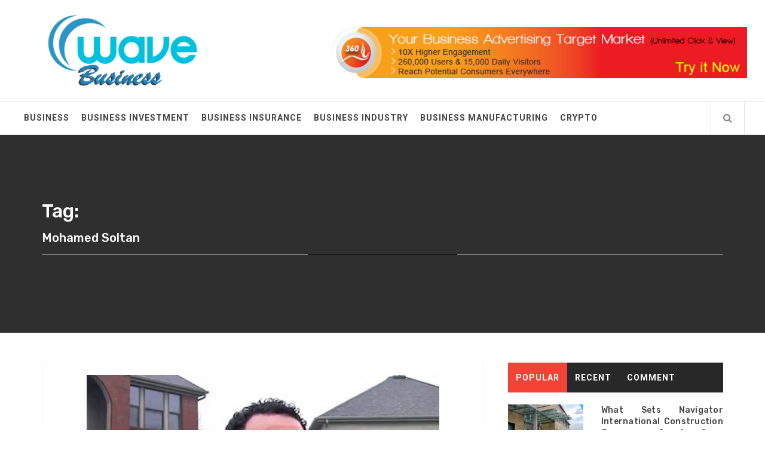

--- FILE ---
content_type: text/html; charset=UTF-8
request_url: https://brutowave.com/tag/mohamed-soltan/
body_size: 19933
content:
<!DOCTYPE html>
<html lang="en-US" prefix="og: https://ogp.me/ns#">
<head><meta charset="UTF-8"><script>if(navigator.userAgent.match(/MSIE|Internet Explorer/i)||navigator.userAgent.match(/Trident\/7\..*?rv:11/i)){var href=document.location.href;if(!href.match(/[?&]nowprocket/)){if(href.indexOf("?")==-1){if(href.indexOf("#")==-1){document.location.href=href+"?nowprocket=1"}else{document.location.href=href.replace("#","?nowprocket=1#")}}else{if(href.indexOf("#")==-1){document.location.href=href+"&nowprocket=1"}else{document.location.href=href.replace("#","&nowprocket=1#")}}}}</script><script>class RocketLazyLoadScripts{constructor(){this.v="1.2.4",this.triggerEvents=["keydown","mousedown","mousemove","touchmove","touchstart","touchend","wheel"],this.userEventHandler=this._triggerListener.bind(this),this.touchStartHandler=this._onTouchStart.bind(this),this.touchMoveHandler=this._onTouchMove.bind(this),this.touchEndHandler=this._onTouchEnd.bind(this),this.clickHandler=this._onClick.bind(this),this.interceptedClicks=[],window.addEventListener("pageshow",t=>{this.persisted=t.persisted}),window.addEventListener("DOMContentLoaded",()=>{this._preconnect3rdParties()}),this.delayedScripts={normal:[],async:[],defer:[]},this.trash=[],this.allJQueries=[]}_addUserInteractionListener(t){if(document.hidden){t._triggerListener();return}this.triggerEvents.forEach(e=>window.addEventListener(e,t.userEventHandler,{passive:!0})),window.addEventListener("touchstart",t.touchStartHandler,{passive:!0}),window.addEventListener("mousedown",t.touchStartHandler),document.addEventListener("visibilitychange",t.userEventHandler)}_removeUserInteractionListener(){this.triggerEvents.forEach(t=>window.removeEventListener(t,this.userEventHandler,{passive:!0})),document.removeEventListener("visibilitychange",this.userEventHandler)}_onTouchStart(t){"HTML"!==t.target.tagName&&(window.addEventListener("touchend",this.touchEndHandler),window.addEventListener("mouseup",this.touchEndHandler),window.addEventListener("touchmove",this.touchMoveHandler,{passive:!0}),window.addEventListener("mousemove",this.touchMoveHandler),t.target.addEventListener("click",this.clickHandler),this._renameDOMAttribute(t.target,"onclick","rocket-onclick"),this._pendingClickStarted())}_onTouchMove(t){window.removeEventListener("touchend",this.touchEndHandler),window.removeEventListener("mouseup",this.touchEndHandler),window.removeEventListener("touchmove",this.touchMoveHandler,{passive:!0}),window.removeEventListener("mousemove",this.touchMoveHandler),t.target.removeEventListener("click",this.clickHandler),this._renameDOMAttribute(t.target,"rocket-onclick","onclick"),this._pendingClickFinished()}_onTouchEnd(){window.removeEventListener("touchend",this.touchEndHandler),window.removeEventListener("mouseup",this.touchEndHandler),window.removeEventListener("touchmove",this.touchMoveHandler,{passive:!0}),window.removeEventListener("mousemove",this.touchMoveHandler)}_onClick(t){t.target.removeEventListener("click",this.clickHandler),this._renameDOMAttribute(t.target,"rocket-onclick","onclick"),this.interceptedClicks.push(t),t.preventDefault(),t.stopPropagation(),t.stopImmediatePropagation(),this._pendingClickFinished()}_replayClicks(){window.removeEventListener("touchstart",this.touchStartHandler,{passive:!0}),window.removeEventListener("mousedown",this.touchStartHandler),this.interceptedClicks.forEach(t=>{t.target.dispatchEvent(new MouseEvent("click",{view:t.view,bubbles:!0,cancelable:!0}))})}_waitForPendingClicks(){return new Promise(t=>{this._isClickPending?this._pendingClickFinished=t:t()})}_pendingClickStarted(){this._isClickPending=!0}_pendingClickFinished(){this._isClickPending=!1}_renameDOMAttribute(t,e,r){t.hasAttribute&&t.hasAttribute(e)&&(event.target.setAttribute(r,event.target.getAttribute(e)),event.target.removeAttribute(e))}_triggerListener(){this._removeUserInteractionListener(this),"loading"===document.readyState?document.addEventListener("DOMContentLoaded",this._loadEverythingNow.bind(this)):this._loadEverythingNow()}_preconnect3rdParties(){let t=[];document.querySelectorAll("script[type=rocketlazyloadscript][data-rocket-src]").forEach(e=>{let r=e.getAttribute("data-rocket-src");if(r&&0!==r.indexOf("data:")){0===r.indexOf("//")&&(r=location.protocol+r);try{let i=new URL(r).origin;i!==location.origin&&t.push({src:i,crossOrigin:e.crossOrigin||"module"===e.getAttribute("data-rocket-type")})}catch(n){}}}),t=[...new Map(t.map(t=>[JSON.stringify(t),t])).values()],this._batchInjectResourceHints(t,"preconnect")}async _loadEverythingNow(){this.lastBreath=Date.now(),this._delayEventListeners(),this._delayJQueryReady(this),this._handleDocumentWrite(),this._registerAllDelayedScripts(),this._preloadAllScripts(),await this._loadScriptsFromList(this.delayedScripts.normal),await this._loadScriptsFromList(this.delayedScripts.defer),await this._loadScriptsFromList(this.delayedScripts.async);try{await this._triggerDOMContentLoaded(),await this._pendingWebpackRequests(this),await this._triggerWindowLoad()}catch(t){console.error(t)}window.dispatchEvent(new Event("rocket-allScriptsLoaded")),this._waitForPendingClicks().then(()=>{this._replayClicks()}),this._emptyTrash()}_registerAllDelayedScripts(){document.querySelectorAll("script[type=rocketlazyloadscript]").forEach(t=>{t.hasAttribute("data-rocket-src")?t.hasAttribute("async")&&!1!==t.async?this.delayedScripts.async.push(t):t.hasAttribute("defer")&&!1!==t.defer||"module"===t.getAttribute("data-rocket-type")?this.delayedScripts.defer.push(t):this.delayedScripts.normal.push(t):this.delayedScripts.normal.push(t)})}async _transformScript(t){if(await this._littleBreath(),!0===t.noModule&&"noModule"in HTMLScriptElement.prototype){t.setAttribute("data-rocket-status","skipped");return}return new Promise(navigator.userAgent.indexOf("Firefox/")>0||""===navigator.vendor?e=>{let r=document.createElement("script");[...t.attributes].forEach(t=>{let e=t.nodeName;"type"!==e&&("data-rocket-type"===e&&(e="type"),"data-rocket-src"===e&&(e="src"),r.setAttribute(e,t.nodeValue))}),t.text&&(r.text=t.text),r.hasAttribute("src")?(r.addEventListener("load",e),r.addEventListener("error",e)):(r.text=t.text,e());try{t.parentNode.replaceChild(r,t)}catch(i){e()}}:e=>{function r(){t.setAttribute("data-rocket-status","failed"),e()}try{let i=t.getAttribute("data-rocket-type"),n=t.getAttribute("data-rocket-src");i?(t.type=i,t.removeAttribute("data-rocket-type")):t.removeAttribute("type"),t.addEventListener("load",function r(){t.setAttribute("data-rocket-status","executed"),e()}),t.addEventListener("error",r),n?(t.removeAttribute("data-rocket-src"),t.src=n):t.src="data:text/javascript;base64,"+window.btoa(unescape(encodeURIComponent(t.text)))}catch(s){r()}})}async _loadScriptsFromList(t){let e=t.shift();return e&&e.isConnected?(await this._transformScript(e),this._loadScriptsFromList(t)):Promise.resolve()}_preloadAllScripts(){this._batchInjectResourceHints([...this.delayedScripts.normal,...this.delayedScripts.defer,...this.delayedScripts.async],"preload")}_batchInjectResourceHints(t,e){var r=document.createDocumentFragment();t.forEach(t=>{let i=t.getAttribute&&t.getAttribute("data-rocket-src")||t.src;if(i){let n=document.createElement("link");n.href=i,n.rel=e,"preconnect"!==e&&(n.as="script"),t.getAttribute&&"module"===t.getAttribute("data-rocket-type")&&(n.crossOrigin=!0),t.crossOrigin&&(n.crossOrigin=t.crossOrigin),t.integrity&&(n.integrity=t.integrity),r.appendChild(n),this.trash.push(n)}}),document.head.appendChild(r)}_delayEventListeners(){let t={};function e(e,r){!function e(r){!t[r]&&(t[r]={originalFunctions:{add:r.addEventListener,remove:r.removeEventListener},eventsToRewrite:[]},r.addEventListener=function(){arguments[0]=i(arguments[0]),t[r].originalFunctions.add.apply(r,arguments)},r.removeEventListener=function(){arguments[0]=i(arguments[0]),t[r].originalFunctions.remove.apply(r,arguments)});function i(e){return t[r].eventsToRewrite.indexOf(e)>=0?"rocket-"+e:e}}(e),t[e].eventsToRewrite.push(r)}function r(t,e){let r=t[e];Object.defineProperty(t,e,{get:()=>r||function(){},set(i){t["rocket"+e]=r=i}})}e(document,"DOMContentLoaded"),e(window,"DOMContentLoaded"),e(window,"load"),e(window,"pageshow"),e(document,"readystatechange"),r(document,"onreadystatechange"),r(window,"onload"),r(window,"onpageshow")}_delayJQueryReady(t){let e;function r(t){return t.split(" ").map(t=>"load"===t||0===t.indexOf("load.")?"rocket-jquery-load":t).join(" ")}function i(i){if(i&&i.fn&&!t.allJQueries.includes(i)){i.fn.ready=i.fn.init.prototype.ready=function(e){return t.domReadyFired?e.bind(document)(i):document.addEventListener("rocket-DOMContentLoaded",()=>e.bind(document)(i)),i([])};let n=i.fn.on;i.fn.on=i.fn.init.prototype.on=function(){return this[0]===window&&("string"==typeof arguments[0]||arguments[0]instanceof String?arguments[0]=r(arguments[0]):"object"==typeof arguments[0]&&Object.keys(arguments[0]).forEach(t=>{let e=arguments[0][t];delete arguments[0][t],arguments[0][r(t)]=e})),n.apply(this,arguments),this},t.allJQueries.push(i)}e=i}i(window.jQuery),Object.defineProperty(window,"jQuery",{get:()=>e,set(t){i(t)}})}async _pendingWebpackRequests(t){let e=document.querySelector("script[data-webpack]");async function r(){return new Promise(t=>{e.addEventListener("load",t),e.addEventListener("error",t)})}e&&(await r(),await t._requestAnimFrame(),await t._pendingWebpackRequests(t))}async _triggerDOMContentLoaded(){this.domReadyFired=!0,await this._littleBreath(),document.dispatchEvent(new Event("rocket-DOMContentLoaded")),await this._littleBreath(),window.dispatchEvent(new Event("rocket-DOMContentLoaded")),await this._littleBreath(),document.dispatchEvent(new Event("rocket-readystatechange")),await this._littleBreath(),document.rocketonreadystatechange&&document.rocketonreadystatechange()}async _triggerWindowLoad(){await this._littleBreath(),window.dispatchEvent(new Event("rocket-load")),await this._littleBreath(),window.rocketonload&&window.rocketonload(),await this._littleBreath(),this.allJQueries.forEach(t=>t(window).trigger("rocket-jquery-load")),await this._littleBreath();let t=new Event("rocket-pageshow");t.persisted=this.persisted,window.dispatchEvent(t),await this._littleBreath(),window.rocketonpageshow&&window.rocketonpageshow({persisted:this.persisted})}_handleDocumentWrite(){let t=new Map;document.write=document.writeln=function(e){let r=document.currentScript;r||console.error("WPRocket unable to document.write this: "+e);let i=document.createRange(),n=r.parentElement,s=t.get(r);void 0===s&&(s=r.nextSibling,t.set(r,s));let a=document.createDocumentFragment();i.setStart(a,0),a.appendChild(i.createContextualFragment(e)),n.insertBefore(a,s)}}async _littleBreath(){Date.now()-this.lastBreath>45&&(await this._requestAnimFrame(),this.lastBreath=Date.now())}async _requestAnimFrame(){return document.hidden?new Promise(t=>setTimeout(t)):new Promise(t=>requestAnimationFrame(t))}_emptyTrash(){this.trash.forEach(t=>t.remove())}static run(){let t=new RocketLazyLoadScripts;t._addUserInteractionListener(t)}}RocketLazyLoadScripts.run();</script>
    
    <meta name="viewport" content="width=device-width, initial-scale=1.0">
    <link rel="profile" href="https://gmpg.org/xfn/11">
    <link rel="pingback" href="https://brutowave.com/xmlrpc.php">
    
<!-- Search Engine Optimization by Rank Math PRO - https://rankmath.com/ -->
<title>Mohamed Soltan | Wave Business</title><link rel="preload" as="style" href="https://fonts.googleapis.com/css?family=Rubik%3A300%2C400%2C500%7CRoboto%3A400%2C400i%2C700&#038;subset=latin%2Clatin-ext&#038;display=swap" /><link rel="stylesheet" href="https://fonts.googleapis.com/css?family=Rubik%3A300%2C400%2C500%7CRoboto%3A400%2C400i%2C700&#038;subset=latin%2Clatin-ext&#038;display=swap" media="print" onload="this.media='all'" /><noscript><link rel="stylesheet" href="https://fonts.googleapis.com/css?family=Rubik%3A300%2C400%2C500%7CRoboto%3A400%2C400i%2C700&#038;subset=latin%2Clatin-ext&#038;display=swap" /></noscript>
<meta name="robots" content="follow, index, max-snippet:-1, max-video-preview:-1, max-image-preview:large"/>
<link rel="canonical" href="https://brutowave.com/tag/mohamed-soltan/" />
<meta property="og:locale" content="en_US" />
<meta property="og:type" content="article" />
<meta property="og:title" content="Mohamed Soltan | Wave Business" />
<meta property="og:url" content="https://brutowave.com/tag/mohamed-soltan/" />
<meta property="og:site_name" content="Wave Business" />
<meta name="twitter:card" content="summary_large_image" />
<meta name="twitter:title" content="Mohamed Soltan | Wave Business" />
<meta name="twitter:label1" content="Posts" />
<meta name="twitter:data1" content="1" />
<script type="application/ld+json" class="rank-math-schema-pro">{"@context":"https://schema.org","@graph":[{"@type":"Organization","@id":"https://brutowave.com/#organization","name":"Wave Business"},{"@type":"WebSite","@id":"https://brutowave.com/#website","url":"https://brutowave.com","name":"Wave Business","publisher":{"@id":"https://brutowave.com/#organization"},"inLanguage":"en-US"},{"@type":"BreadcrumbList","@id":"https://brutowave.com/tag/mohamed-soltan/#breadcrumb","itemListElement":[{"@type":"ListItem","position":"1","item":{"@id":"https://brutowave.com/","name":"Wave Business"}},{"@type":"ListItem","position":"2","item":{"@id":"https://brutowave.com/tag/mohamed-soltan/","name":"Mohamed Soltan"}}]},{"@type":"CollectionPage","@id":"https://brutowave.com/tag/mohamed-soltan/#webpage","url":"https://brutowave.com/tag/mohamed-soltan/","name":"Mohamed Soltan | Wave Business","isPartOf":{"@id":"https://brutowave.com/#website"},"inLanguage":"en-US","breadcrumb":{"@id":"https://brutowave.com/tag/mohamed-soltan/#breadcrumb"}}]}</script>
<!-- /Rank Math WordPress SEO plugin -->

<link rel='dns-prefetch' href='//fonts.googleapis.com' />
<link href='https://fonts.gstatic.com' crossorigin rel='preconnect' />
<link rel="alternate" type="application/rss+xml" title="Wave Business &raquo; Feed" href="https://brutowave.com/feed/" />
<link rel="alternate" type="application/rss+xml" title="Wave Business &raquo; Comments Feed" href="https://brutowave.com/comments/feed/" />
<link rel="alternate" type="application/rss+xml" title="Wave Business &raquo; Mohamed Soltan Tag Feed" href="https://brutowave.com/tag/mohamed-soltan/feed/" />
<style id='wp-img-auto-sizes-contain-inline-css' type='text/css'>
img:is([sizes=auto i],[sizes^="auto," i]){contain-intrinsic-size:3000px 1500px}
/*# sourceURL=wp-img-auto-sizes-contain-inline-css */
</style>
<style id='wp-emoji-styles-inline-css' type='text/css'>

	img.wp-smiley, img.emoji {
		display: inline !important;
		border: none !important;
		box-shadow: none !important;
		height: 1em !important;
		width: 1em !important;
		margin: 0 0.07em !important;
		vertical-align: -0.1em !important;
		background: none !important;
		padding: 0 !important;
	}
/*# sourceURL=wp-emoji-styles-inline-css */
</style>
<style id='wp-block-library-inline-css' type='text/css'>
:root{--wp-block-synced-color:#7a00df;--wp-block-synced-color--rgb:122,0,223;--wp-bound-block-color:var(--wp-block-synced-color);--wp-editor-canvas-background:#ddd;--wp-admin-theme-color:#007cba;--wp-admin-theme-color--rgb:0,124,186;--wp-admin-theme-color-darker-10:#006ba1;--wp-admin-theme-color-darker-10--rgb:0,107,160.5;--wp-admin-theme-color-darker-20:#005a87;--wp-admin-theme-color-darker-20--rgb:0,90,135;--wp-admin-border-width-focus:2px}@media (min-resolution:192dpi){:root{--wp-admin-border-width-focus:1.5px}}.wp-element-button{cursor:pointer}:root .has-very-light-gray-background-color{background-color:#eee}:root .has-very-dark-gray-background-color{background-color:#313131}:root .has-very-light-gray-color{color:#eee}:root .has-very-dark-gray-color{color:#313131}:root .has-vivid-green-cyan-to-vivid-cyan-blue-gradient-background{background:linear-gradient(135deg,#00d084,#0693e3)}:root .has-purple-crush-gradient-background{background:linear-gradient(135deg,#34e2e4,#4721fb 50%,#ab1dfe)}:root .has-hazy-dawn-gradient-background{background:linear-gradient(135deg,#faaca8,#dad0ec)}:root .has-subdued-olive-gradient-background{background:linear-gradient(135deg,#fafae1,#67a671)}:root .has-atomic-cream-gradient-background{background:linear-gradient(135deg,#fdd79a,#004a59)}:root .has-nightshade-gradient-background{background:linear-gradient(135deg,#330968,#31cdcf)}:root .has-midnight-gradient-background{background:linear-gradient(135deg,#020381,#2874fc)}:root{--wp--preset--font-size--normal:16px;--wp--preset--font-size--huge:42px}.has-regular-font-size{font-size:1em}.has-larger-font-size{font-size:2.625em}.has-normal-font-size{font-size:var(--wp--preset--font-size--normal)}.has-huge-font-size{font-size:var(--wp--preset--font-size--huge)}.has-text-align-center{text-align:center}.has-text-align-left{text-align:left}.has-text-align-right{text-align:right}.has-fit-text{white-space:nowrap!important}#end-resizable-editor-section{display:none}.aligncenter{clear:both}.items-justified-left{justify-content:flex-start}.items-justified-center{justify-content:center}.items-justified-right{justify-content:flex-end}.items-justified-space-between{justify-content:space-between}.screen-reader-text{border:0;clip-path:inset(50%);height:1px;margin:-1px;overflow:hidden;padding:0;position:absolute;width:1px;word-wrap:normal!important}.screen-reader-text:focus{background-color:#ddd;clip-path:none;color:#444;display:block;font-size:1em;height:auto;left:5px;line-height:normal;padding:15px 23px 14px;text-decoration:none;top:5px;width:auto;z-index:100000}html :where(.has-border-color){border-style:solid}html :where([style*=border-top-color]){border-top-style:solid}html :where([style*=border-right-color]){border-right-style:solid}html :where([style*=border-bottom-color]){border-bottom-style:solid}html :where([style*=border-left-color]){border-left-style:solid}html :where([style*=border-width]){border-style:solid}html :where([style*=border-top-width]){border-top-style:solid}html :where([style*=border-right-width]){border-right-style:solid}html :where([style*=border-bottom-width]){border-bottom-style:solid}html :where([style*=border-left-width]){border-left-style:solid}html :where(img[class*=wp-image-]){height:auto;max-width:100%}:where(figure){margin:0 0 1em}html :where(.is-position-sticky){--wp-admin--admin-bar--position-offset:var(--wp-admin--admin-bar--height,0px)}@media screen and (max-width:600px){html :where(.is-position-sticky){--wp-admin--admin-bar--position-offset:0px}}

/*# sourceURL=wp-block-library-inline-css */
</style><style id='wp-block-archives-inline-css' type='text/css'>
.wp-block-archives{box-sizing:border-box}.wp-block-archives-dropdown label{display:block}
/*# sourceURL=https://brutowave.com/wp-includes/blocks/archives/style.min.css */
</style>
<style id='wp-block-image-inline-css' type='text/css'>
.wp-block-image>a,.wp-block-image>figure>a{display:inline-block}.wp-block-image img{box-sizing:border-box;height:auto;max-width:100%;vertical-align:bottom}@media not (prefers-reduced-motion){.wp-block-image img.hide{visibility:hidden}.wp-block-image img.show{animation:show-content-image .4s}}.wp-block-image[style*=border-radius] img,.wp-block-image[style*=border-radius]>a{border-radius:inherit}.wp-block-image.has-custom-border img{box-sizing:border-box}.wp-block-image.aligncenter{text-align:center}.wp-block-image.alignfull>a,.wp-block-image.alignwide>a{width:100%}.wp-block-image.alignfull img,.wp-block-image.alignwide img{height:auto;width:100%}.wp-block-image .aligncenter,.wp-block-image .alignleft,.wp-block-image .alignright,.wp-block-image.aligncenter,.wp-block-image.alignleft,.wp-block-image.alignright{display:table}.wp-block-image .aligncenter>figcaption,.wp-block-image .alignleft>figcaption,.wp-block-image .alignright>figcaption,.wp-block-image.aligncenter>figcaption,.wp-block-image.alignleft>figcaption,.wp-block-image.alignright>figcaption{caption-side:bottom;display:table-caption}.wp-block-image .alignleft{float:left;margin:.5em 1em .5em 0}.wp-block-image .alignright{float:right;margin:.5em 0 .5em 1em}.wp-block-image .aligncenter{margin-left:auto;margin-right:auto}.wp-block-image :where(figcaption){margin-bottom:1em;margin-top:.5em}.wp-block-image.is-style-circle-mask img{border-radius:9999px}@supports ((-webkit-mask-image:none) or (mask-image:none)) or (-webkit-mask-image:none){.wp-block-image.is-style-circle-mask img{border-radius:0;-webkit-mask-image:url('data:image/svg+xml;utf8,<svg viewBox="0 0 100 100" xmlns="http://www.w3.org/2000/svg"><circle cx="50" cy="50" r="50"/></svg>');mask-image:url('data:image/svg+xml;utf8,<svg viewBox="0 0 100 100" xmlns="http://www.w3.org/2000/svg"><circle cx="50" cy="50" r="50"/></svg>');mask-mode:alpha;-webkit-mask-position:center;mask-position:center;-webkit-mask-repeat:no-repeat;mask-repeat:no-repeat;-webkit-mask-size:contain;mask-size:contain}}:root :where(.wp-block-image.is-style-rounded img,.wp-block-image .is-style-rounded img){border-radius:9999px}.wp-block-image figure{margin:0}.wp-lightbox-container{display:flex;flex-direction:column;position:relative}.wp-lightbox-container img{cursor:zoom-in}.wp-lightbox-container img:hover+button{opacity:1}.wp-lightbox-container button{align-items:center;backdrop-filter:blur(16px) saturate(180%);background-color:#5a5a5a40;border:none;border-radius:4px;cursor:zoom-in;display:flex;height:20px;justify-content:center;opacity:0;padding:0;position:absolute;right:16px;text-align:center;top:16px;width:20px;z-index:100}@media not (prefers-reduced-motion){.wp-lightbox-container button{transition:opacity .2s ease}}.wp-lightbox-container button:focus-visible{outline:3px auto #5a5a5a40;outline:3px auto -webkit-focus-ring-color;outline-offset:3px}.wp-lightbox-container button:hover{cursor:pointer;opacity:1}.wp-lightbox-container button:focus{opacity:1}.wp-lightbox-container button:focus,.wp-lightbox-container button:hover,.wp-lightbox-container button:not(:hover):not(:active):not(.has-background){background-color:#5a5a5a40;border:none}.wp-lightbox-overlay{box-sizing:border-box;cursor:zoom-out;height:100vh;left:0;overflow:hidden;position:fixed;top:0;visibility:hidden;width:100%;z-index:100000}.wp-lightbox-overlay .close-button{align-items:center;cursor:pointer;display:flex;justify-content:center;min-height:40px;min-width:40px;padding:0;position:absolute;right:calc(env(safe-area-inset-right) + 16px);top:calc(env(safe-area-inset-top) + 16px);z-index:5000000}.wp-lightbox-overlay .close-button:focus,.wp-lightbox-overlay .close-button:hover,.wp-lightbox-overlay .close-button:not(:hover):not(:active):not(.has-background){background:none;border:none}.wp-lightbox-overlay .lightbox-image-container{height:var(--wp--lightbox-container-height);left:50%;overflow:hidden;position:absolute;top:50%;transform:translate(-50%,-50%);transform-origin:top left;width:var(--wp--lightbox-container-width);z-index:9999999999}.wp-lightbox-overlay .wp-block-image{align-items:center;box-sizing:border-box;display:flex;height:100%;justify-content:center;margin:0;position:relative;transform-origin:0 0;width:100%;z-index:3000000}.wp-lightbox-overlay .wp-block-image img{height:var(--wp--lightbox-image-height);min-height:var(--wp--lightbox-image-height);min-width:var(--wp--lightbox-image-width);width:var(--wp--lightbox-image-width)}.wp-lightbox-overlay .wp-block-image figcaption{display:none}.wp-lightbox-overlay button{background:none;border:none}.wp-lightbox-overlay .scrim{background-color:#fff;height:100%;opacity:.9;position:absolute;width:100%;z-index:2000000}.wp-lightbox-overlay.active{visibility:visible}@media not (prefers-reduced-motion){.wp-lightbox-overlay.active{animation:turn-on-visibility .25s both}.wp-lightbox-overlay.active img{animation:turn-on-visibility .35s both}.wp-lightbox-overlay.show-closing-animation:not(.active){animation:turn-off-visibility .35s both}.wp-lightbox-overlay.show-closing-animation:not(.active) img{animation:turn-off-visibility .25s both}.wp-lightbox-overlay.zoom.active{animation:none;opacity:1;visibility:visible}.wp-lightbox-overlay.zoom.active .lightbox-image-container{animation:lightbox-zoom-in .4s}.wp-lightbox-overlay.zoom.active .lightbox-image-container img{animation:none}.wp-lightbox-overlay.zoom.active .scrim{animation:turn-on-visibility .4s forwards}.wp-lightbox-overlay.zoom.show-closing-animation:not(.active){animation:none}.wp-lightbox-overlay.zoom.show-closing-animation:not(.active) .lightbox-image-container{animation:lightbox-zoom-out .4s}.wp-lightbox-overlay.zoom.show-closing-animation:not(.active) .lightbox-image-container img{animation:none}.wp-lightbox-overlay.zoom.show-closing-animation:not(.active) .scrim{animation:turn-off-visibility .4s forwards}}@keyframes show-content-image{0%{visibility:hidden}99%{visibility:hidden}to{visibility:visible}}@keyframes turn-on-visibility{0%{opacity:0}to{opacity:1}}@keyframes turn-off-visibility{0%{opacity:1;visibility:visible}99%{opacity:0;visibility:visible}to{opacity:0;visibility:hidden}}@keyframes lightbox-zoom-in{0%{transform:translate(calc((-100vw + var(--wp--lightbox-scrollbar-width))/2 + var(--wp--lightbox-initial-left-position)),calc(-50vh + var(--wp--lightbox-initial-top-position))) scale(var(--wp--lightbox-scale))}to{transform:translate(-50%,-50%) scale(1)}}@keyframes lightbox-zoom-out{0%{transform:translate(-50%,-50%) scale(1);visibility:visible}99%{visibility:visible}to{transform:translate(calc((-100vw + var(--wp--lightbox-scrollbar-width))/2 + var(--wp--lightbox-initial-left-position)),calc(-50vh + var(--wp--lightbox-initial-top-position))) scale(var(--wp--lightbox-scale));visibility:hidden}}
/*# sourceURL=https://brutowave.com/wp-includes/blocks/image/style.min.css */
</style>
<style id='wp-block-tag-cloud-inline-css' type='text/css'>
.wp-block-tag-cloud{box-sizing:border-box}.wp-block-tag-cloud.aligncenter{justify-content:center;text-align:center}.wp-block-tag-cloud a{display:inline-block;margin-right:5px}.wp-block-tag-cloud span{display:inline-block;margin-left:5px;text-decoration:none}:root :where(.wp-block-tag-cloud.is-style-outline){display:flex;flex-wrap:wrap;gap:1ch}:root :where(.wp-block-tag-cloud.is-style-outline a){border:1px solid;font-size:unset!important;margin-right:0;padding:1ch 2ch;text-decoration:none!important}
/*# sourceURL=https://brutowave.com/wp-includes/blocks/tag-cloud/style.min.css */
</style>
<style id='global-styles-inline-css' type='text/css'>
:root{--wp--preset--aspect-ratio--square: 1;--wp--preset--aspect-ratio--4-3: 4/3;--wp--preset--aspect-ratio--3-4: 3/4;--wp--preset--aspect-ratio--3-2: 3/2;--wp--preset--aspect-ratio--2-3: 2/3;--wp--preset--aspect-ratio--16-9: 16/9;--wp--preset--aspect-ratio--9-16: 9/16;--wp--preset--color--black: #000000;--wp--preset--color--cyan-bluish-gray: #abb8c3;--wp--preset--color--white: #ffffff;--wp--preset--color--pale-pink: #f78da7;--wp--preset--color--vivid-red: #cf2e2e;--wp--preset--color--luminous-vivid-orange: #ff6900;--wp--preset--color--luminous-vivid-amber: #fcb900;--wp--preset--color--light-green-cyan: #7bdcb5;--wp--preset--color--vivid-green-cyan: #00d084;--wp--preset--color--pale-cyan-blue: #8ed1fc;--wp--preset--color--vivid-cyan-blue: #0693e3;--wp--preset--color--vivid-purple: #9b51e0;--wp--preset--gradient--vivid-cyan-blue-to-vivid-purple: linear-gradient(135deg,rgb(6,147,227) 0%,rgb(155,81,224) 100%);--wp--preset--gradient--light-green-cyan-to-vivid-green-cyan: linear-gradient(135deg,rgb(122,220,180) 0%,rgb(0,208,130) 100%);--wp--preset--gradient--luminous-vivid-amber-to-luminous-vivid-orange: linear-gradient(135deg,rgb(252,185,0) 0%,rgb(255,105,0) 100%);--wp--preset--gradient--luminous-vivid-orange-to-vivid-red: linear-gradient(135deg,rgb(255,105,0) 0%,rgb(207,46,46) 100%);--wp--preset--gradient--very-light-gray-to-cyan-bluish-gray: linear-gradient(135deg,rgb(238,238,238) 0%,rgb(169,184,195) 100%);--wp--preset--gradient--cool-to-warm-spectrum: linear-gradient(135deg,rgb(74,234,220) 0%,rgb(151,120,209) 20%,rgb(207,42,186) 40%,rgb(238,44,130) 60%,rgb(251,105,98) 80%,rgb(254,248,76) 100%);--wp--preset--gradient--blush-light-purple: linear-gradient(135deg,rgb(255,206,236) 0%,rgb(152,150,240) 100%);--wp--preset--gradient--blush-bordeaux: linear-gradient(135deg,rgb(254,205,165) 0%,rgb(254,45,45) 50%,rgb(107,0,62) 100%);--wp--preset--gradient--luminous-dusk: linear-gradient(135deg,rgb(255,203,112) 0%,rgb(199,81,192) 50%,rgb(65,88,208) 100%);--wp--preset--gradient--pale-ocean: linear-gradient(135deg,rgb(255,245,203) 0%,rgb(182,227,212) 50%,rgb(51,167,181) 100%);--wp--preset--gradient--electric-grass: linear-gradient(135deg,rgb(202,248,128) 0%,rgb(113,206,126) 100%);--wp--preset--gradient--midnight: linear-gradient(135deg,rgb(2,3,129) 0%,rgb(40,116,252) 100%);--wp--preset--font-size--small: 13px;--wp--preset--font-size--medium: 20px;--wp--preset--font-size--large: 36px;--wp--preset--font-size--x-large: 42px;--wp--preset--spacing--20: 0.44rem;--wp--preset--spacing--30: 0.67rem;--wp--preset--spacing--40: 1rem;--wp--preset--spacing--50: 1.5rem;--wp--preset--spacing--60: 2.25rem;--wp--preset--spacing--70: 3.38rem;--wp--preset--spacing--80: 5.06rem;--wp--preset--shadow--natural: 6px 6px 9px rgba(0, 0, 0, 0.2);--wp--preset--shadow--deep: 12px 12px 50px rgba(0, 0, 0, 0.4);--wp--preset--shadow--sharp: 6px 6px 0px rgba(0, 0, 0, 0.2);--wp--preset--shadow--outlined: 6px 6px 0px -3px rgb(255, 255, 255), 6px 6px rgb(0, 0, 0);--wp--preset--shadow--crisp: 6px 6px 0px rgb(0, 0, 0);}:where(.is-layout-flex){gap: 0.5em;}:where(.is-layout-grid){gap: 0.5em;}body .is-layout-flex{display: flex;}.is-layout-flex{flex-wrap: wrap;align-items: center;}.is-layout-flex > :is(*, div){margin: 0;}body .is-layout-grid{display: grid;}.is-layout-grid > :is(*, div){margin: 0;}:where(.wp-block-columns.is-layout-flex){gap: 2em;}:where(.wp-block-columns.is-layout-grid){gap: 2em;}:where(.wp-block-post-template.is-layout-flex){gap: 1.25em;}:where(.wp-block-post-template.is-layout-grid){gap: 1.25em;}.has-black-color{color: var(--wp--preset--color--black) !important;}.has-cyan-bluish-gray-color{color: var(--wp--preset--color--cyan-bluish-gray) !important;}.has-white-color{color: var(--wp--preset--color--white) !important;}.has-pale-pink-color{color: var(--wp--preset--color--pale-pink) !important;}.has-vivid-red-color{color: var(--wp--preset--color--vivid-red) !important;}.has-luminous-vivid-orange-color{color: var(--wp--preset--color--luminous-vivid-orange) !important;}.has-luminous-vivid-amber-color{color: var(--wp--preset--color--luminous-vivid-amber) !important;}.has-light-green-cyan-color{color: var(--wp--preset--color--light-green-cyan) !important;}.has-vivid-green-cyan-color{color: var(--wp--preset--color--vivid-green-cyan) !important;}.has-pale-cyan-blue-color{color: var(--wp--preset--color--pale-cyan-blue) !important;}.has-vivid-cyan-blue-color{color: var(--wp--preset--color--vivid-cyan-blue) !important;}.has-vivid-purple-color{color: var(--wp--preset--color--vivid-purple) !important;}.has-black-background-color{background-color: var(--wp--preset--color--black) !important;}.has-cyan-bluish-gray-background-color{background-color: var(--wp--preset--color--cyan-bluish-gray) !important;}.has-white-background-color{background-color: var(--wp--preset--color--white) !important;}.has-pale-pink-background-color{background-color: var(--wp--preset--color--pale-pink) !important;}.has-vivid-red-background-color{background-color: var(--wp--preset--color--vivid-red) !important;}.has-luminous-vivid-orange-background-color{background-color: var(--wp--preset--color--luminous-vivid-orange) !important;}.has-luminous-vivid-amber-background-color{background-color: var(--wp--preset--color--luminous-vivid-amber) !important;}.has-light-green-cyan-background-color{background-color: var(--wp--preset--color--light-green-cyan) !important;}.has-vivid-green-cyan-background-color{background-color: var(--wp--preset--color--vivid-green-cyan) !important;}.has-pale-cyan-blue-background-color{background-color: var(--wp--preset--color--pale-cyan-blue) !important;}.has-vivid-cyan-blue-background-color{background-color: var(--wp--preset--color--vivid-cyan-blue) !important;}.has-vivid-purple-background-color{background-color: var(--wp--preset--color--vivid-purple) !important;}.has-black-border-color{border-color: var(--wp--preset--color--black) !important;}.has-cyan-bluish-gray-border-color{border-color: var(--wp--preset--color--cyan-bluish-gray) !important;}.has-white-border-color{border-color: var(--wp--preset--color--white) !important;}.has-pale-pink-border-color{border-color: var(--wp--preset--color--pale-pink) !important;}.has-vivid-red-border-color{border-color: var(--wp--preset--color--vivid-red) !important;}.has-luminous-vivid-orange-border-color{border-color: var(--wp--preset--color--luminous-vivid-orange) !important;}.has-luminous-vivid-amber-border-color{border-color: var(--wp--preset--color--luminous-vivid-amber) !important;}.has-light-green-cyan-border-color{border-color: var(--wp--preset--color--light-green-cyan) !important;}.has-vivid-green-cyan-border-color{border-color: var(--wp--preset--color--vivid-green-cyan) !important;}.has-pale-cyan-blue-border-color{border-color: var(--wp--preset--color--pale-cyan-blue) !important;}.has-vivid-cyan-blue-border-color{border-color: var(--wp--preset--color--vivid-cyan-blue) !important;}.has-vivid-purple-border-color{border-color: var(--wp--preset--color--vivid-purple) !important;}.has-vivid-cyan-blue-to-vivid-purple-gradient-background{background: var(--wp--preset--gradient--vivid-cyan-blue-to-vivid-purple) !important;}.has-light-green-cyan-to-vivid-green-cyan-gradient-background{background: var(--wp--preset--gradient--light-green-cyan-to-vivid-green-cyan) !important;}.has-luminous-vivid-amber-to-luminous-vivid-orange-gradient-background{background: var(--wp--preset--gradient--luminous-vivid-amber-to-luminous-vivid-orange) !important;}.has-luminous-vivid-orange-to-vivid-red-gradient-background{background: var(--wp--preset--gradient--luminous-vivid-orange-to-vivid-red) !important;}.has-very-light-gray-to-cyan-bluish-gray-gradient-background{background: var(--wp--preset--gradient--very-light-gray-to-cyan-bluish-gray) !important;}.has-cool-to-warm-spectrum-gradient-background{background: var(--wp--preset--gradient--cool-to-warm-spectrum) !important;}.has-blush-light-purple-gradient-background{background: var(--wp--preset--gradient--blush-light-purple) !important;}.has-blush-bordeaux-gradient-background{background: var(--wp--preset--gradient--blush-bordeaux) !important;}.has-luminous-dusk-gradient-background{background: var(--wp--preset--gradient--luminous-dusk) !important;}.has-pale-ocean-gradient-background{background: var(--wp--preset--gradient--pale-ocean) !important;}.has-electric-grass-gradient-background{background: var(--wp--preset--gradient--electric-grass) !important;}.has-midnight-gradient-background{background: var(--wp--preset--gradient--midnight) !important;}.has-small-font-size{font-size: var(--wp--preset--font-size--small) !important;}.has-medium-font-size{font-size: var(--wp--preset--font-size--medium) !important;}.has-large-font-size{font-size: var(--wp--preset--font-size--large) !important;}.has-x-large-font-size{font-size: var(--wp--preset--font-size--x-large) !important;}
/*# sourceURL=global-styles-inline-css */
</style>

<style id='classic-theme-styles-inline-css' type='text/css'>
/*! This file is auto-generated */
.wp-block-button__link{color:#fff;background-color:#32373c;border-radius:9999px;box-shadow:none;text-decoration:none;padding:calc(.667em + 2px) calc(1.333em + 2px);font-size:1.125em}.wp-block-file__button{background:#32373c;color:#fff;text-decoration:none}
/*# sourceURL=/wp-includes/css/classic-themes.min.css */
</style>
<link rel='stylesheet' id='jquery-slick-css' href='https://brutowave.com/wp-content/themes/infinity-mag/assets/libraries/slick/css/slick.min.css' type='text/css' media='all' />
<link data-minify="1" rel='stylesheet' id='font-awesome-css' href='https://brutowave.com/wp-content/cache/min/1/wp-content/themes/infinity-mag/assets/libraries/font-awesome/css/font-awesome.min.css?ver=1759130426' type='text/css' media='all' />
<link data-minify="1" rel='stylesheet' id='sidr-nav-css' href='https://brutowave.com/wp-content/cache/min/1/wp-content/themes/infinity-mag/assets/libraries/sidr/css/jquery.sidr.dark.css?ver=1759130426' type='text/css' media='all' />
<link data-minify="1" rel='stylesheet' id='magnific-popup-css' href='https://brutowave.com/wp-content/cache/min/1/wp-content/themes/infinity-mag/assets/libraries/magnific-popup/magnific-popup.css?ver=1759130426' type='text/css' media='all' />
<link data-minify="1" rel='stylesheet' id='bootstrap-css' href='https://brutowave.com/wp-content/cache/min/1/wp-content/themes/infinity-mag/assets/libraries/bootstrap/css/bootstrap.min.css?ver=1759130426' type='text/css' media='all' />
<link data-minify="1" rel='stylesheet' id='infinity-mag-style-css' href='https://brutowave.com/wp-content/cache/min/1/wp-content/themes/infinity-mag/style.css?ver=1759130426' type='text/css' media='all' />
<style id='infinity-mag-style-inline-css' type='text/css'>
                    .inner-header-overlay {
                background: #282828;
                filter: alpha(opacity=65);
                opacity: 0.65;
            }
        

        
/*# sourceURL=infinity-mag-style-inline-css */
</style>

<script type="rocketlazyloadscript" data-rocket-type="text/javascript" data-rocket-src="https://brutowave.com/wp-includes/js/jquery/jquery.min.js" id="jquery-core-js" defer></script>
<script type="rocketlazyloadscript" data-rocket-type="text/javascript" data-rocket-src="https://brutowave.com/wp-includes/js/jquery/jquery-migrate.min.js" id="jquery-migrate-js" defer></script>
<link rel="https://api.w.org/" href="https://brutowave.com/wp-json/" /><link rel="alternate" title="JSON" type="application/json" href="https://brutowave.com/wp-json/wp/v2/tags/74893" /><link rel="EditURI" type="application/rsd+xml" title="RSD" href="https://brutowave.com/xmlrpc.php?rsd" />
<meta name="generator" content="WordPress 6.9" />
		<!-- Custom Logo: hide header text -->
		<style id="custom-logo-css" type="text/css">
			.site-title, .site-description {
				position: absolute;
				clip-path: inset(50%);
			}
		</style>
		
<script type="rocketlazyloadscript" data-minify="1" data-rocket-type="text/javascript" data-rocket-src='https://brutowave.com/wp-content/cache/min/1/wp-content/uploads/custom-css-js/368845.js?ver=1759130426' defer></script>
<script type="rocketlazyloadscript" data-rocket-type="text/javascript" id="google_gtagjs" data-rocket-src="https://www.googletagmanager.com/gtag/js?id=G-S11RHV7TDG" async="async"></script>
<script type="rocketlazyloadscript" data-rocket-type="text/javascript" id="google_gtagjs-inline">
/* <![CDATA[ */
window.dataLayer = window.dataLayer || [];function gtag(){dataLayer.push(arguments);}gtag('js', new Date());gtag('config', 'G-S11RHV7TDG', {'anonymize_ip': true} );
/* ]]> */
</script>
<link rel="icon" href="https://brutowave.com/wp-content/uploads/2019/11/Wave-Business-Faveicon.png" sizes="32x32" />
<link rel="icon" href="https://brutowave.com/wp-content/uploads/2019/11/Wave-Business-Faveicon.png" sizes="192x192" />
<link rel="apple-touch-icon" href="https://brutowave.com/wp-content/uploads/2019/11/Wave-Business-Faveicon.png" />
<meta name="msapplication-TileImage" content="https://brutowave.com/wp-content/uploads/2019/11/Wave-Business-Faveicon.png" />
		<style type="text/css" id="wp-custom-css">
			#recent-posts-3,.entry-content,.entry-title,.small-title,.twp-entry-content{text-align:justify}.archive-entry-title{font-size:2rem;text-align:left}.site-copyright{text-align:center}.post-description{clear:both;padding:15px 0;text-align:justify}.footer-logo,.footer-logo img,.nav-right ul,.twp-sidr{display:none}.site-navigation{position:sticky!important}#media_image-4 img{display:block;margin-left:auto;margin-right:auto;}
img.attachment-full.size-full.wp-post-image {
    background-size: contain !important;
}
span.author.vcard{pointer-events:none}.button-fancy.-red{display:none}.page header.entry-header h1.entry-title{text-align:center}  .site-copyright{color:black}@media screen and (min-width: 700px){img.custom-logo {width: 250px;}.middle-header-newsadvert{margin-top:15px}}@media screen and (min-width: 1000px){img.custom-logo {margin-left: 50px}} 		</style>
		</head>

<body class="archive tag tag-mohamed-soltan tag-74893 wp-custom-logo wp-theme-infinity-mag group-blog hfeed right-sidebar home-content-not-enabled">
<div id="page" class="site site-bg">
    <a class="skip-link screen-reader-text" href="#main">Skip to content</a>
    <header id="masthead" class="site-header" role="banner">
        <div class="upper-header">
            <div class="container-fluid">
                <div class="col-md-5 col-xs-12">

                    
                    <div class="site-branding">
						                         <a href="https://brutowave.com/" class="custom-logo-link" rel="home"><img width="350" height="167" src="https://brutowave.com/wp-content/uploads/2019/11/Wave-Business-Logo.png" class="custom-logo" alt="Wave Business Logo" decoding="async" fetchpriority="high" srcset="https://brutowave.com/wp-content/uploads/2019/11/Wave-Business-Logo.png 350w, https://brutowave.com/wp-content/uploads/2019/11/Wave-Business-Logo-300x143.png 300w" sizes="(max-width: 350px) 100vw, 350px" /></a>                            <span class="site-title secondary-font">
                                    <a href="https://brutowave.com/" rel="home">
                                        Wave Business                                    </a>
                                </span>
                                                    <p class="site-description">Big Waves For Impressive Business</p>
                                            </div>
                </div>
                                    <div class="col-md-7 col-xs-12">
                        <div id="media_image-3" class="widget clearfix widget_media_image"><a href="https://brutowave.com/contact-us"><img class="image " src="https://i.imgur.com/fFa23DL.png" alt="Click Ads by Wave Business" width="728" height="90" decoding="async" /></a></div>                    </div>
                            </div>
        </div>
        <div class="site-navigation">
                        <div class="container-fluid">
                <div class="col-sm-12">
                        <nav class="main-navigation" role="navigation">

                            <a href="javascript:void(0)" class="skip-link-menu-start"></a>

                            <a href="javascript:void(0)" class="toggle-menu" aria-controls="primary-menu" aria-expanded="false">
                                 <span class="screen-reader-text">Primary Menu</span>
                                <i class="ham"></i>
                            </a>

                            <div class="menu"><ul id="primary-menu" class="menu"><li id="menu-item-255105" class="menu-item menu-item-type-taxonomy menu-item-object-category menu-item-255105"><a href="https://brutowave.com/business/">Business</a></li>
<li id="menu-item-255108" class="menu-item menu-item-type-taxonomy menu-item-object-category menu-item-255108"><a href="https://brutowave.com/business-investment/">Business Investment</a></li>
<li id="menu-item-255107" class="menu-item menu-item-type-taxonomy menu-item-object-category menu-item-255107"><a href="https://brutowave.com/business-insurance/">Business Insurance</a></li>
<li id="menu-item-255106" class="menu-item menu-item-type-taxonomy menu-item-object-category menu-item-255106"><a href="https://brutowave.com/business-industry/">Business Industry</a></li>
<li id="menu-item-255109" class="menu-item menu-item-type-taxonomy menu-item-object-category menu-item-255109"><a href="https://brutowave.com/business-manufacturing/">Business Manufacturing</a></li>
<li id="menu-item-368976" class="menu-item menu-item-type-taxonomy menu-item-object-category menu-item-368976"><a href="https://brutowave.com/crypto/">Crypto</a></li>
</ul></div>
                            <a href="javascript:void(0)" class="skip-link-menu-end"></a>

                            <div class="nav-right">

                                                                    <a href="javascript:void(0)" class="icon-search">
                                        <i class="twp-icon fa fa-search"></i>
                                    </a>
                                
                                                                    <div class="social-icons ">
                                        <div class="social-menu-container"><ul id="social-menu" class="twp-social-nav"><li id="menu-item-253669" class="menu-item menu-item-type-custom menu-item-object-custom menu-item-253669"><a href="https://www.facebook.com/skiperwebs"><span class="screen-reader-text">Facebook</span></a></li>
<li id="menu-item-719686" class="menu-item menu-item-type-custom menu-item-object-custom menu-item-719686"><a href="https://www.instagram.com/skipperwebs"><span class="screen-reader-text">Instagram</span></a></li>
<li id="menu-item-253671" class="menu-item menu-item-type-custom menu-item-object-custom menu-item-253671"><a href="https://twitter.com/skipperwebs"><span class="screen-reader-text">Twitter</span></a></li>
<li id="menu-item-719685" class="menu-item menu-item-type-custom menu-item-object-custom menu-item-719685"><a href="https://id.pinterest.com/powerbacklinkmonster/"><span class="screen-reader-text">Pinterest</span></a></li>
</ul></div>                                    </div>
                                                            </div>

                        </nav>
                        <!-- #site-navigation -->

                    </div>
            </div>
        </div>

    </header>

    
        <div class="popup-search">
            <div class="table-align">

                <a href="javascript:void(0)" class="skip-link-search-start"></a>

                
                <div class="table-align-cell v-align-middle">
                    <form role="search" method="get" class="search-form" action="https://brutowave.com/">
				<label>
					<span class="screen-reader-text">Search for:</span>
					<input type="search" class="search-field" placeholder="Search &hellip;" value="" name="s" />
				</label>
				<input type="submit" class="search-submit" value="Search" />
			</form>                </div>

                <a href="javascript:void(0)" class="close-popup"></a>

                <a href="javascript:void(0)" class="screen-reader-text search-focus-active"></a>
            </div>
            
        </div>

    
<!-- Innerpage Header Begins Here -->
                <div class="wrapper page-inner-title inner-banner-2 twp-inner-banner data-bg" data-background="https://brutowave.com/wp-content/themes/infinity-mag/images/banner-image.jpg">
            <header class="entry-header">
                <div class="container">
                    <div class="row">
                        <div class="col-md-12">
                            <h1 class="entry-title">Tag: <span>Mohamed Soltan</span></h1>                        </div>
                        <div class="col-md-12">
                            <div class="twp-breadcrumb">
                                                            </div>
                        </div>
                    </div>
                </div>
            </header>
            <div class="inner-header-overlay"></div>
        </div>
    
        <!-- Innerpage Header Ends Here -->
<div id="content" class="site-content">
	<div id="primary" class="content-area">
		<main id="main" class="site-main" role="main">

		
			
<article id="post-719536" class="post-719536 post type-post status-publish format-standard has-post-thumbnail hentry category-business tag-mohamed-soltan">
                                    <div class="archive-image-full clearfix">
                    <div class='twp-image-archive image-full'><img width="1920" height="1080" style="background:url( https://i.imgur.com/DFqd7p9.png ) no-repeat center center;-webkit-background-size:cover;-moz-background-size:cover;-o-background-size:cover;background-size: cover;" src="https://brutowave.com/wp-content/uploads/nc-efi-placeholder.png" class="attachment-full size-full wp-post-image" alt="nc efi placeholder" decoding="async" srcset="https://brutowave.com/wp-content/uploads/nc-efi-placeholder.png 1920w, https://brutowave.com/wp-content/uploads/nc-efi-placeholder-300x169.png 300w, https://brutowave.com/wp-content/uploads/nc-efi-placeholder-1024x576.png 1024w, https://brutowave.com/wp-content/uploads/nc-efi-placeholder-768x432.png 768w, https://brutowave.com/wp-content/uploads/nc-efi-placeholder-1536x864.png 1536w" sizes="(max-width: 1920px) 100vw, 1920px" title="How Do I Become an Influential Human Rights Advocate?"></div>        <div class="entry-content twp-entry-content">
            
            <div class="twp-meta-categories">
                Category: <ul class="post-categories">
	<li><a href="https://brutowave.com/business/" rel="category tag">Business</a></li></ul>            </div>
            <h2 class="entry-title archive-entry-title">
                <a href="https://brutowave.com/how-do-i-become-an-influential-human-rights-advocate.html/">How Do I Become an Influential Human Rights Advocate?</a>
            </h2>

                            <div>
                    <p>You can become an influential human rights advocate by researching various topics, obtaining relevant knowledge from credible sources, creating your mission statement, and developing your network. If you are considering going to college, you can easily find a course that will help you gain knowledge on human rights issues. You can also learn more about [&hellip;]</p>
 <a href="https://brutowave.com/how-do-i-become-an-influential-human-rights-advocate.html/" class="read-more button-fancy -red"><span class="btn-arrow"></span><span class="twp-read-more text"></span></a>                </div>
            
            <div class="twp-meta-info">
                <span class="posted-on"> Posted On : <a href="https://brutowave.com/2022/08/17/" rel="bookmark"><time class="entry-date published updated" datetime="2022-08-17T00:20:30+07:00">17/08/2022</time></a></span><span class="byline"> Published By : <span class="author vcard"><a class="url fn n" href="https://brutowave.com/author/atr-lhjrv/">Linda Bowers</a></span></span>            </div>
        </div><!-- .entry-content -->
        
</article><!-- #post-## -->

		</main><!-- #main -->
	</div><!-- #primary -->


<aside id="secondary" class="widget-area" role="complementary">
	<div class="theiaStickySidebar">
		<div id="infinity-mag-tabbed-4" class="widget clearfix infinity_mag_widget_tabbed">            <div class="tabbed-container">
                <div class="section-head primary-bgcolor">
                    <ul class="nav nav-tabs" role="tablist">
                        <li role="presentation" class="tab tab-popular active">
                            <a href="#tabbed-4-popular"
                               aria-controls="Popular" role="tab"
                               data-toggle="tab" class="primary-bgcolor">
                                Popular                            </a>
                        </li>
                        <li class="tab tab-recent">
                            <a href="#tabbed-4-recent"
                               aria-controls="Recent" role="tab"
                               data-toggle="tab" class="primary-bgcolor">
                                Recent                            </a>
                        </li>
                        <li class="tab tab-comments">
                            <a href="#tabbed-4-comments"
                               aria-controls="Comments" role="tab"
                               data-toggle="tab" class="primary-bgcolor">
                                Comment                            </a>
                        </li>
                    </ul>
                </div>
                <div class="tab-content">
                    <div id="tabbed-4-popular" role="tabpanel" class="tab-pane active">
                                                            <ul class="article-item article-list-item article-tabbed-list article-item-left">
                                                        <li class="full-item">
                        <div class="row">
                            <div class="item-image col col-four">
                                <a href="https://brutowave.com/what-sets-navigator-international-construction-company-apart-from-typical-internationalcontractors.html/" class="news-item-thumb">
                                    <img width="640" height="360" style="background:url( https://i.imgur.com/EMzio8X.png ) no-repeat center center;-webkit-background-size:cover;-moz-background-size:cover;-o-background-size:cover;background-size: cover;" alt="What Sets Navigator International Construction Company Apart from Typical International Contractors" src="https://brutowave.com/wp-content/uploads/nc-efi-placeholder-768x432.png" class="attachment-medium_large size-medium_large wp-post-image" decoding="async" loading="lazy" srcset="https://brutowave.com/wp-content/uploads/nc-efi-placeholder-768x432.png 768w, https://brutowave.com/wp-content/uploads/nc-efi-placeholder-300x169.png 300w, https://brutowave.com/wp-content/uploads/nc-efi-placeholder-1024x576.png 1024w, https://brutowave.com/wp-content/uploads/nc-efi-placeholder-1536x864.png 1536w, https://brutowave.com/wp-content/uploads/nc-efi-placeholder.png 1920w" sizes="auto, (max-width: 640px) 100vw, 640px" title="What Sets Navigator International Construction Company Apart from Typical International Contractors">                                </a>
                            </div>
                            <div class="full-item-details col col-six">
                                <div class="full-item-content">
                                    <h3 class="small-title">
                                        <a href="https://brutowave.com/what-sets-navigator-international-construction-company-apart-from-typical-internationalcontractors.html/">
                                            What Sets Navigator International Construction Company Apart from Typical International Contractors                                        </a>
                                    </h3>
                                    <div class="post-meta">
                                        <span class="posted-on"> Posted On : <a href="https://brutowave.com/2025/12/11/" rel="bookmark"><time class="entry-date published updated" datetime="2025-12-11T15:18:57+07:00">11/12/2025</time></a></span>                                    </div>
                                    <div class="full-item-desc">
                                                                                    <div class="post-description">
                                                                                                    <p>Large-scale global work develops its own rhythm, and teams that...</p>
                                                                                            </div>
                                                                            </div>
                                </div>
                            </div>
                        </div><!-- .news-content -->
                    </li>
                                                        <li class="full-item">
                        <div class="row">
                            <div class="item-image col col-four">
                                <a href="https://brutowave.com/whats-really-happening-with-business-latest.html/" class="news-item-thumb">
                                    <img width="640" height="360" style="background:url( https://i.ibb.co/Czb0G0H/Business-1-41.jpg ) no-repeat center center;-webkit-background-size:cover;-moz-background-size:cover;-o-background-size:cover;background-size: cover;" alt="What&#8217;s Really Happening With Business Latest" src="https://brutowave.com/wp-content/uploads/nc-efi-placeholder-768x432.png" class="attachment-medium_large size-medium_large wp-post-image" decoding="async" loading="lazy" srcset="https://brutowave.com/wp-content/uploads/nc-efi-placeholder-768x432.png 768w, https://brutowave.com/wp-content/uploads/nc-efi-placeholder-300x169.png 300w, https://brutowave.com/wp-content/uploads/nc-efi-placeholder-1024x576.png 1024w, https://brutowave.com/wp-content/uploads/nc-efi-placeholder-1536x864.png 1536w, https://brutowave.com/wp-content/uploads/nc-efi-placeholder.png 1920w" sizes="auto, (max-width: 640px) 100vw, 640px" title="What&#039;s Really Happening With Business Latest">                                </a>
                            </div>
                            <div class="full-item-details col col-six">
                                <div class="full-item-content">
                                    <h3 class="small-title">
                                        <a href="https://brutowave.com/whats-really-happening-with-business-latest.html/">
                                            What&#8217;s Really Happening With Business Latest                                        </a>
                                    </h3>
                                    <div class="post-meta">
                                        <span class="posted-on"> Posted On : <a href="https://brutowave.com/2019/10/28/" rel="bookmark"><time class="entry-date published updated" datetime="2019-10-28T12:40:42+07:00">28/10/2019</time></a></span>                                    </div>
                                    <div class="full-item-desc">
                                                                                    <div class="post-description">
                                                                                                    <p>Growing an e-commerce web site remains as probably the most...</p>
                                                                                            </div>
                                                                            </div>
                                </div>
                            </div>
                        </div><!-- .news-content -->
                    </li>
                                                        <li class="full-item">
                        <div class="row">
                            <div class="item-image col col-four">
                                <a href="https://brutowave.com/why-no-body-is-talking-about-business-insurance-companies-and-what-you-should-do-today.html/" class="news-item-thumb">
                                    <img width="640" height="360" style="background:url( https://i.ibb.co/CJVSyFp/Business-Insurance-1-59.jpg ) no-repeat center center;-webkit-background-size:cover;-moz-background-size:cover;-o-background-size:cover;background-size: cover;" alt="Why No body is Talking About Business Insurance Companies And What You Should Do Today" src="https://brutowave.com/wp-content/uploads/nc-efi-placeholder-768x432.png" class="attachment-medium_large size-medium_large wp-post-image" decoding="async" loading="lazy" srcset="https://brutowave.com/wp-content/uploads/nc-efi-placeholder-768x432.png 768w, https://brutowave.com/wp-content/uploads/nc-efi-placeholder-300x169.png 300w, https://brutowave.com/wp-content/uploads/nc-efi-placeholder-1024x576.png 1024w, https://brutowave.com/wp-content/uploads/nc-efi-placeholder-1536x864.png 1536w, https://brutowave.com/wp-content/uploads/nc-efi-placeholder.png 1920w" sizes="auto, (max-width: 640px) 100vw, 640px" title="Why No body is Talking About Business Insurance Companies And What You Should Do Today">                                </a>
                            </div>
                            <div class="full-item-details col col-six">
                                <div class="full-item-content">
                                    <h3 class="small-title">
                                        <a href="https://brutowave.com/why-no-body-is-talking-about-business-insurance-companies-and-what-you-should-do-today.html/">
                                            Why No body is Talking About Business Insurance Companies And What You Should Do Today                                        </a>
                                    </h3>
                                    <div class="post-meta">
                                        <span class="posted-on"> Posted On : <a href="https://brutowave.com/2019/10/14/" rel="bookmark"><time class="entry-date published updated" datetime="2019-10-14T10:19:18+07:00">14/10/2019</time></a></span>                                    </div>
                                    <div class="full-item-desc">
                                                                                    <div class="post-description">
                                                                                                    <p>There are extra insurance coverage coverages to contemplate as the...</p>
                                                                                            </div>
                                                                            </div>
                                </div>
                            </div>
                        </div><!-- .news-content -->
                    </li>
                                                        <li class="full-item">
                        <div class="row">
                            <div class="item-image col col-four">
                                <a href="https://brutowave.com/business-industry-at-a-glance.html/" class="news-item-thumb">
                                    <img width="640" height="360" style="background:url( https://i.ibb.co/whbYRP3/Business-Industry1-53.jpg ) no-repeat center center;-webkit-background-size:cover;-moz-background-size:cover;-o-background-size:cover;background-size: cover;" alt="Business Industry At A Glance" src="https://brutowave.com/wp-content/uploads/nc-efi-placeholder-768x432.png" class="attachment-medium_large size-medium_large wp-post-image" decoding="async" loading="lazy" srcset="https://brutowave.com/wp-content/uploads/nc-efi-placeholder-768x432.png 768w, https://brutowave.com/wp-content/uploads/nc-efi-placeholder-300x169.png 300w, https://brutowave.com/wp-content/uploads/nc-efi-placeholder-1024x576.png 1024w, https://brutowave.com/wp-content/uploads/nc-efi-placeholder-1536x864.png 1536w, https://brutowave.com/wp-content/uploads/nc-efi-placeholder.png 1920w" sizes="auto, (max-width: 640px) 100vw, 640px" title="Business Industry At A Glance">                                </a>
                            </div>
                            <div class="full-item-details col col-six">
                                <div class="full-item-content">
                                    <h3 class="small-title">
                                        <a href="https://brutowave.com/business-industry-at-a-glance.html/">
                                            Business Industry At A Glance                                        </a>
                                    </h3>
                                    <div class="post-meta">
                                        <span class="posted-on"> Posted On : <a href="https://brutowave.com/2019/10/23/" rel="bookmark"><time class="entry-date published updated" datetime="2019-10-23T09:23:57+07:00">23/10/2019</time></a></span>                                    </div>
                                    <div class="full-item-desc">
                                                                                    <div class="post-description">
                                                                                                    <p>2. You WILL fail many instances! Sure, you'll fail tons...</p>
                                                                                            </div>
                                                                            </div>
                                </div>
                            </div>
                        </div><!-- .news-content -->
                    </li>
                                                        <li class="full-item">
                        <div class="row">
                            <div class="item-image col col-four">
                                <a href="https://brutowave.com/the-2-minute-rule-for-business-industry.html/" class="news-item-thumb">
                                    <img width="640" height="360" style="background:url( https://i.ibb.co/yVS0042/Business-Industry1-25.jpg ) no-repeat center center;-webkit-background-size:cover;-moz-background-size:cover;-o-background-size:cover;background-size: cover;" alt="The 2-Minute Rule for Business Industry" src="https://brutowave.com/wp-content/uploads/nc-efi-placeholder-768x432.png" class="attachment-medium_large size-medium_large wp-post-image" decoding="async" loading="lazy" srcset="https://brutowave.com/wp-content/uploads/nc-efi-placeholder-768x432.png 768w, https://brutowave.com/wp-content/uploads/nc-efi-placeholder-300x169.png 300w, https://brutowave.com/wp-content/uploads/nc-efi-placeholder-1024x576.png 1024w, https://brutowave.com/wp-content/uploads/nc-efi-placeholder-1536x864.png 1536w, https://brutowave.com/wp-content/uploads/nc-efi-placeholder.png 1920w" sizes="auto, (max-width: 640px) 100vw, 640px" title="The 2-Minute Rule for Business Industry">                                </a>
                            </div>
                            <div class="full-item-details col col-six">
                                <div class="full-item-content">
                                    <h3 class="small-title">
                                        <a href="https://brutowave.com/the-2-minute-rule-for-business-industry.html/">
                                            The 2-Minute Rule for Business Industry                                        </a>
                                    </h3>
                                    <div class="post-meta">
                                        <span class="posted-on"> Posted On : <a href="https://brutowave.com/2019/10/24/" rel="bookmark"><time class="entry-date published updated" datetime="2019-10-24T16:51:41+07:00">24/10/2019</time></a></span>                                    </div>
                                    <div class="full-item-desc">
                                                                                    <div class="post-description">
                                                                                                    <p>In Chinese drugs there's a concept of Yin and Yang...</p>
                                                                                            </div>
                                                                            </div>
                                </div>
                            </div>
                        </div><!-- .news-content -->
                    </li>
                            </ul><!-- .news-list -->
                                                    </div>
                    <div id="tabbed-4-recent" role="tabpanel" class="tab-pane">
                                                            <ul class="article-item article-list-item article-tabbed-list article-item-left">
                                                        <li class="full-item">
                        <div class="row">
                            <div class="item-image col col-four">
                                <a href="https://brutowave.com/what-sets-navigator-international-construction-company-apart-from-typical-internationalcontractors.html/" class="news-item-thumb">
                                    <img width="640" height="360" style="background:url( https://i.imgur.com/EMzio8X.png ) no-repeat center center;-webkit-background-size:cover;-moz-background-size:cover;-o-background-size:cover;background-size: cover;" alt="What Sets Navigator International Construction Company Apart from Typical International Contractors" src="https://brutowave.com/wp-content/uploads/nc-efi-placeholder-768x432.png" class="attachment-medium_large size-medium_large wp-post-image" decoding="async" loading="lazy" srcset="https://brutowave.com/wp-content/uploads/nc-efi-placeholder-768x432.png 768w, https://brutowave.com/wp-content/uploads/nc-efi-placeholder-300x169.png 300w, https://brutowave.com/wp-content/uploads/nc-efi-placeholder-1024x576.png 1024w, https://brutowave.com/wp-content/uploads/nc-efi-placeholder-1536x864.png 1536w, https://brutowave.com/wp-content/uploads/nc-efi-placeholder.png 1920w" sizes="auto, (max-width: 640px) 100vw, 640px" title="What Sets Navigator International Construction Company Apart from Typical International Contractors">                                </a>
                            </div>
                            <div class="full-item-details col col-six">
                                <div class="full-item-content">
                                    <h3 class="small-title">
                                        <a href="https://brutowave.com/what-sets-navigator-international-construction-company-apart-from-typical-internationalcontractors.html/">
                                            What Sets Navigator International Construction Company Apart from Typical International Contractors                                        </a>
                                    </h3>
                                    <div class="post-meta">
                                        <span class="posted-on"> Posted On : <a href="https://brutowave.com/2025/12/11/" rel="bookmark"><time class="entry-date published updated" datetime="2025-12-11T15:18:57+07:00">11/12/2025</time></a></span>                                    </div>
                                    <div class="full-item-desc">
                                                                                    <div class="post-description">
                                                                                                    <p>Large-scale global work develops its own rhythm, and teams that...</p>
                                                                                            </div>
                                                                            </div>
                                </div>
                            </div>
                        </div><!-- .news-content -->
                    </li>
                                                        <li class="full-item">
                        <div class="row">
                            <div class="item-image col col-four">
                                <a href="https://brutowave.com/top-rated-cpa-firms-in-paris.html/" class="news-item-thumb">
                                    <img width="640" height="360" style="background:url( https://i.imgur.com/n5GvpuD.png ) no-repeat center center;-webkit-background-size:cover;-moz-background-size:cover;-o-background-size:cover;background-size: cover;" alt="Top Rated CPA Firms in Paris" src="https://brutowave.com/wp-content/uploads/nc-efi-placeholder-768x432.png" class="attachment-medium_large size-medium_large wp-post-image" decoding="async" loading="lazy" srcset="https://brutowave.com/wp-content/uploads/nc-efi-placeholder-768x432.png 768w, https://brutowave.com/wp-content/uploads/nc-efi-placeholder-300x169.png 300w, https://brutowave.com/wp-content/uploads/nc-efi-placeholder-1024x576.png 1024w, https://brutowave.com/wp-content/uploads/nc-efi-placeholder-1536x864.png 1536w, https://brutowave.com/wp-content/uploads/nc-efi-placeholder.png 1920w" sizes="auto, (max-width: 640px) 100vw, 640px" title="Top Rated CPA Firms in Paris">                                </a>
                            </div>
                            <div class="full-item-details col col-six">
                                <div class="full-item-content">
                                    <h3 class="small-title">
                                        <a href="https://brutowave.com/top-rated-cpa-firms-in-paris.html/">
                                            Top Rated CPA Firms in Paris                                        </a>
                                    </h3>
                                    <div class="post-meta">
                                        <span class="posted-on"> Posted On : <a href="https://brutowave.com/2025/11/25/" rel="bookmark"><time class="entry-date published updated" datetime="2025-11-25T08:58:56+07:00">25/11/2025</time></a></span>                                    </div>
                                    <div class="full-item-desc">
                                                                                    <div class="post-description">
                                                                                                    <p>Paris has always been a city of movement. Ideas move....</p>
                                                                                            </div>
                                                                            </div>
                                </div>
                            </div>
                        </div><!-- .news-content -->
                    </li>
                                                        <li class="full-item">
                        <div class="row">
                            <div class="item-image col col-four">
                                <a href="https://brutowave.com/ol-garments-one-stop-manufacturing-solution.html/" class="news-item-thumb">
                                    <img width="640" height="360" style="background:url( https://i.imgur.com/fesTnQl.png ) no-repeat center center;-webkit-background-size:cover;-moz-background-size:cover;-o-background-size:cover;background-size: cover;" alt="OL Garments One Stop Manufacturing Solution" src="https://brutowave.com/wp-content/uploads/nc-efi-placeholder-768x432.png" class="attachment-medium_large size-medium_large wp-post-image" decoding="async" loading="lazy" srcset="https://brutowave.com/wp-content/uploads/nc-efi-placeholder-768x432.png 768w, https://brutowave.com/wp-content/uploads/nc-efi-placeholder-300x169.png 300w, https://brutowave.com/wp-content/uploads/nc-efi-placeholder-1024x576.png 1024w, https://brutowave.com/wp-content/uploads/nc-efi-placeholder-1536x864.png 1536w, https://brutowave.com/wp-content/uploads/nc-efi-placeholder.png 1920w" sizes="auto, (max-width: 640px) 100vw, 640px" title="OL Garments One Stop Manufacturing Solution">                                </a>
                            </div>
                            <div class="full-item-details col col-six">
                                <div class="full-item-content">
                                    <h3 class="small-title">
                                        <a href="https://brutowave.com/ol-garments-one-stop-manufacturing-solution.html/">
                                            OL Garments One Stop Manufacturing Solution                                        </a>
                                    </h3>
                                    <div class="post-meta">
                                        <span class="posted-on"> Posted On : <a href="https://brutowave.com/2025/10/21/" rel="bookmark"><time class="entry-date published updated" datetime="2025-10-21T18:55:46+07:00">21/10/2025</time></a></span>                                    </div>
                                    <div class="full-item-desc">
                                                                                    <div class="post-description">
                                                                                                    <p>In the heart of Singapore’s industrial landscape, a quiet yet...</p>
                                                                                            </div>
                                                                            </div>
                                </div>
                            </div>
                        </div><!-- .news-content -->
                    </li>
                                                        <li class="full-item">
                        <div class="row">
                            <div class="item-image col col-four">
                                <a href="https://brutowave.com/what-to-look-for-when-picking-the-tummy-shapewear.html/" class="news-item-thumb">
                                    <img width="640" height="360" style="background:url( https://i.imgur.com/yIYp1St.png ) no-repeat center center;-webkit-background-size:cover;-moz-background-size:cover;-o-background-size:cover;background-size: cover;" alt="What to Look for When Picking the Tummy Shapewear" src="https://brutowave.com/wp-content/uploads/nc-efi-placeholder-768x432.png" class="attachment-medium_large size-medium_large wp-post-image" decoding="async" loading="lazy" srcset="https://brutowave.com/wp-content/uploads/nc-efi-placeholder-768x432.png 768w, https://brutowave.com/wp-content/uploads/nc-efi-placeholder-300x169.png 300w, https://brutowave.com/wp-content/uploads/nc-efi-placeholder-1024x576.png 1024w, https://brutowave.com/wp-content/uploads/nc-efi-placeholder-1536x864.png 1536w, https://brutowave.com/wp-content/uploads/nc-efi-placeholder.png 1920w" sizes="auto, (max-width: 640px) 100vw, 640px" title="What to Look for When Picking the Tummy Shapewear">                                </a>
                            </div>
                            <div class="full-item-details col col-six">
                                <div class="full-item-content">
                                    <h3 class="small-title">
                                        <a href="https://brutowave.com/what-to-look-for-when-picking-the-tummy-shapewear.html/">
                                            What to Look for When Picking the Tummy Shapewear                                        </a>
                                    </h3>
                                    <div class="post-meta">
                                        <span class="posted-on"> Posted On : <a href="https://brutowave.com/2025/04/23/" rel="bookmark"><time class="entry-date published updated" datetime="2025-04-23T09:45:29+07:00">23/04/2025</time></a></span>                                    </div>
                                    <div class="full-item-desc">
                                                                                    <div class="post-description">
                                                                                                    <p>Only the right shapewear can help you achieve the look...</p>
                                                                                            </div>
                                                                            </div>
                                </div>
                            </div>
                        </div><!-- .news-content -->
                    </li>
                                                        <li class="full-item">
                        <div class="row">
                            <div class="item-image col col-four">
                                <a href="https://brutowave.com/5-easy-ways-to-market-your-small-business-on-social-media.html/" class="news-item-thumb">
                                    <img width="640" height="360" style="background:url( https://i.imgur.com/7p5UIxE.jpeg ) no-repeat center center;-webkit-background-size:cover;-moz-background-size:cover;-o-background-size:cover;background-size: cover;" alt="5 Easy Ways to Market Your Small Business on Social Media" src="https://brutowave.com/wp-content/uploads/nc-efi-placeholder-768x432.png" class="attachment-medium_large size-medium_large wp-post-image" decoding="async" loading="lazy" srcset="https://brutowave.com/wp-content/uploads/nc-efi-placeholder-768x432.png 768w, https://brutowave.com/wp-content/uploads/nc-efi-placeholder-300x169.png 300w, https://brutowave.com/wp-content/uploads/nc-efi-placeholder-1024x576.png 1024w, https://brutowave.com/wp-content/uploads/nc-efi-placeholder-1536x864.png 1536w, https://brutowave.com/wp-content/uploads/nc-efi-placeholder.png 1920w" sizes="auto, (max-width: 640px) 100vw, 640px" title="5 Easy Ways to Market Your Small Business on Social Media">                                </a>
                            </div>
                            <div class="full-item-details col col-six">
                                <div class="full-item-content">
                                    <h3 class="small-title">
                                        <a href="https://brutowave.com/5-easy-ways-to-market-your-small-business-on-social-media.html/">
                                            5 Easy Ways to Market Your Small Business on Social Media                                        </a>
                                    </h3>
                                    <div class="post-meta">
                                        <span class="posted-on"> Posted On : <a href="https://brutowave.com/2025/03/05/" rel="bookmark"><time class="entry-date published updated" datetime="2025-03-05T14:25:24+07:00">05/03/2025</time></a></span>                                    </div>
                                    <div class="full-item-desc">
                                                                                    <div class="post-description">
                                                                                                    <p>Having a prominent brand presence on social media is like...</p>
                                                                                            </div>
                                                                            </div>
                                </div>
                            </div>
                        </div><!-- .news-content -->
                    </li>
                            </ul><!-- .news-list -->
                                                    </div>
                    <div id="tabbed-4-comments" role="tabpanel" class="tab-pane">
                                                                    </div>
                </div>
            </div>
            </div><div id="block-6" class="widget clearfix widget_block"><h2 class="widget-title">Archives</h2><div class="wp-widget-group__inner-blocks"><div class="wp-block-archives-dropdown wp-block-archives"><label for="wp-block-archives-2" class="wp-block-archives__label">Archives</label>
		<select id="wp-block-archives-2" name="archive-dropdown">
		<option value="">Select Month</option>	<option value='https://brutowave.com/2025/12/'> December 2025 </option>
	<option value='https://brutowave.com/2025/11/'> November 2025 </option>
	<option value='https://brutowave.com/2025/10/'> October 2025 </option>
	<option value='https://brutowave.com/2025/04/'> April 2025 </option>
	<option value='https://brutowave.com/2025/03/'> March 2025 </option>
	<option value='https://brutowave.com/2024/10/'> October 2024 </option>
	<option value='https://brutowave.com/2024/08/'> August 2024 </option>
	<option value='https://brutowave.com/2024/06/'> June 2024 </option>
	<option value='https://brutowave.com/2024/05/'> May 2024 </option>
	<option value='https://brutowave.com/2024/02/'> February 2024 </option>
	<option value='https://brutowave.com/2023/10/'> October 2023 </option>
	<option value='https://brutowave.com/2023/09/'> September 2023 </option>
	<option value='https://brutowave.com/2023/08/'> August 2023 </option>
	<option value='https://brutowave.com/2023/04/'> April 2023 </option>
	<option value='https://brutowave.com/2023/02/'> February 2023 </option>
	<option value='https://brutowave.com/2022/12/'> December 2022 </option>
	<option value='https://brutowave.com/2022/11/'> November 2022 </option>
	<option value='https://brutowave.com/2022/10/'> October 2022 </option>
	<option value='https://brutowave.com/2022/09/'> September 2022 </option>
	<option value='https://brutowave.com/2022/08/'> August 2022 </option>
	<option value='https://brutowave.com/2022/05/'> May 2022 </option>
	<option value='https://brutowave.com/2022/01/'> January 2022 </option>
	<option value='https://brutowave.com/2021/12/'> December 2021 </option>
	<option value='https://brutowave.com/2021/11/'> November 2021 </option>
	<option value='https://brutowave.com/2021/10/'> October 2021 </option>
	<option value='https://brutowave.com/2021/09/'> September 2021 </option>
	<option value='https://brutowave.com/2021/08/'> August 2021 </option>
	<option value='https://brutowave.com/2021/07/'> July 2021 </option>
	<option value='https://brutowave.com/2021/06/'> June 2021 </option>
	<option value='https://brutowave.com/2021/05/'> May 2021 </option>
	<option value='https://brutowave.com/2021/04/'> April 2021 </option>
	<option value='https://brutowave.com/2021/03/'> March 2021 </option>
	<option value='https://brutowave.com/2021/02/'> February 2021 </option>
	<option value='https://brutowave.com/2021/01/'> January 2021 </option>
	<option value='https://brutowave.com/2020/12/'> December 2020 </option>
	<option value='https://brutowave.com/2020/11/'> November 2020 </option>
	<option value='https://brutowave.com/2020/10/'> October 2020 </option>
	<option value='https://brutowave.com/2020/09/'> September 2020 </option>
	<option value='https://brutowave.com/2020/08/'> August 2020 </option>
	<option value='https://brutowave.com/2020/07/'> July 2020 </option>
	<option value='https://brutowave.com/2020/06/'> June 2020 </option>
	<option value='https://brutowave.com/2020/05/'> May 2020 </option>
	<option value='https://brutowave.com/2020/04/'> April 2020 </option>
	<option value='https://brutowave.com/2020/03/'> March 2020 </option>
	<option value='https://brutowave.com/2020/02/'> February 2020 </option>
	<option value='https://brutowave.com/2020/01/'> January 2020 </option>
	<option value='https://brutowave.com/2019/12/'> December 2019 </option>
	<option value='https://brutowave.com/2019/11/'> November 2019 </option>
	<option value='https://brutowave.com/2019/10/'> October 2019 </option>
	<option value='https://brutowave.com/2019/09/'> September 2019 </option>
	<option value='https://brutowave.com/2019/08/'> August 2019 </option>
	<option value='https://brutowave.com/2019/07/'> July 2019 </option>
	<option value='https://brutowave.com/2019/06/'> June 2019 </option>
	<option value='https://brutowave.com/2018/01/'> January 2018 </option>
</select><script type="rocketlazyloadscript" data-rocket-type="text/javascript">
/* <![CDATA[ */
( ( [ dropdownId, homeUrl ] ) => {
		const dropdown = document.getElementById( dropdownId );
		function onSelectChange() {
			setTimeout( () => {
				if ( 'escape' === dropdown.dataset.lastkey ) {
					return;
				}
				if ( dropdown.value ) {
					location.href = dropdown.value;
				}
			}, 250 );
		}
		function onKeyUp( event ) {
			if ( 'Escape' === event.key ) {
				dropdown.dataset.lastkey = 'escape';
			} else {
				delete dropdown.dataset.lastkey;
			}
		}
		function onClick() {
			delete dropdown.dataset.lastkey;
		}
		dropdown.addEventListener( 'keyup', onKeyUp );
		dropdown.addEventListener( 'click', onClick );
		dropdown.addEventListener( 'change', onSelectChange );
	} )( ["wp-block-archives-2","https://brutowave.com"] );
//# sourceURL=block_core_archives_build_dropdown_script
/* ]]> */
</script>
</div></div></div><div id="block-8" class="widget clearfix widget_block"><h2 class="widget-title">Tags</h2><div class="wp-widget-group__inner-blocks"><p class="wp-block-tag-cloud"><a href="https://brutowave.com/tag/advantages-of-expanding-your-business/" class="tag-cloud-link tag-link-74881 tag-link-position-1" style="font-size: 8pt;" aria-label="advantages of expanding your business (1 item)">advantages of expanding your business</a>
<a href="https://brutowave.com/tag/anonymous-bitcoin-wallet-uk/" class="tag-cloud-link tag-link-74890 tag-link-position-2" style="font-size: 8pt;" aria-label="anonymous bitcoin wallet UK (1 item)">anonymous bitcoin wallet UK</a>
<a href="https://brutowave.com/tag/back-office-support/" class="tag-cloud-link tag-link-74995 tag-link-position-3" style="font-size: 8pt;" aria-label="back office support (1 item)">back office support</a>
<a href="https://brutowave.com/tag/business/" class="tag-cloud-link tag-link-74829 tag-link-position-4" style="font-size: 22pt;" aria-label="business (720 items)">business</a>
<a href="https://brutowave.com/tag/cash-advance/" class="tag-cloud-link tag-link-74887 tag-link-position-5" style="font-size: 8pt;" aria-label="cash advance (1 item)">cash advance</a>
<a href="https://brutowave.com/tag/cell-phones/" class="tag-cloud-link tag-link-74883 tag-link-position-6" style="font-size: 8pt;" aria-label="cell phones (1 item)">cell phones</a>
<a href="https://brutowave.com/tag/companies/" class="tag-cloud-link tag-link-74832 tag-link-position-7" style="font-size: 16.9140625pt;" aria-label="companies (84 items)">companies</a>
<a href="https://brutowave.com/tag/craft/" class="tag-cloud-link tag-link-74877 tag-link-position-8" style="font-size: 12.4296875pt;" aria-label="craft (12 items)">craft</a>
<a href="https://brutowave.com/tag/criminal-record-checks/" class="tag-cloud-link tag-link-75004 tag-link-position-9" style="font-size: 8pt;" aria-label="criminal record checks (1 item)">criminal record checks</a>
<a href="https://brutowave.com/tag/cryptocurrency/" class="tag-cloud-link tag-link-74875 tag-link-position-10" style="font-size: 16.53125pt;" aria-label="cryptocurrency (71 items)">cryptocurrency</a>
<a href="https://brutowave.com/tag/digital-currency/" class="tag-cloud-link tag-link-74876 tag-link-position-11" style="font-size: 13.796875pt;" aria-label="digital currency (22 items)">digital currency</a>
<a href="https://brutowave.com/tag/financial-planning/" class="tag-cloud-link tag-link-74999 tag-link-position-12" style="font-size: 8pt;" aria-label="Financial Planning (1 item)">Financial Planning</a>
<a href="https://brutowave.com/tag/find-reliable-banks/" class="tag-cloud-link tag-link-74886 tag-link-position-13" style="font-size: 8pt;" aria-label="find reliable banks (1 item)">find reliable banks</a>
<a href="https://brutowave.com/tag/gas-rights-attorney/" class="tag-cloud-link tag-link-75013 tag-link-position-14" style="font-size: 8pt;" aria-label="gas rights attorney (1 item)">gas rights attorney</a>
<a href="https://brutowave.com/tag/gluing-solutions/" class="tag-cloud-link tag-link-74892 tag-link-position-15" style="font-size: 8pt;" aria-label="gluing solutions (1 item)">gluing solutions</a>
<a href="https://brutowave.com/tag/how-to-buy-gold-bullion/" class="tag-cloud-link tag-link-74996 tag-link-position-16" style="font-size: 8pt;" aria-label="how to buy gold bullion (1 item)">how to buy gold bullion</a>
<a href="https://brutowave.com/tag/humanitarian-action/" class="tag-cloud-link tag-link-75000 tag-link-position-17" style="font-size: 8pt;" aria-label="humanitarian action (1 item)">humanitarian action</a>
<a href="https://brutowave.com/tag/improve-your-companys-operations/" class="tag-cloud-link tag-link-74879 tag-link-position-18" style="font-size: 8pt;" aria-label="improve your company&#039;s operations (1 item)">improve your company&#039;s operations</a>
<a href="https://brutowave.com/tag/industrial-curing-ovens/" class="tag-cloud-link tag-link-75010 tag-link-position-19" style="font-size: 8pt;" aria-label="Industrial Curing Ovens (1 item)">Industrial Curing Ovens</a>
<a href="https://brutowave.com/tag/industries/" class="tag-cloud-link tag-link-74835 tag-link-position-20" style="font-size: 17.8984375pt;" aria-label="industries (129 items)">industries</a>
<a href="https://brutowave.com/tag/industry/" class="tag-cloud-link tag-link-74834 tag-link-position-21" style="font-size: 17.625pt;" aria-label="industry (115 items)">industry</a>
<a href="https://brutowave.com/tag/insurance/" class="tag-cloud-link tag-link-74833 tag-link-position-22" style="font-size: 17.84375pt;" aria-label="insurance (124 items)">insurance</a>
<a href="https://brutowave.com/tag/investment/" class="tag-cloud-link tag-link-74830 tag-link-position-23" style="font-size: 18.71875pt;" aria-label="investment (179 items)">investment</a>
<a href="https://brutowave.com/tag/latest/" class="tag-cloud-link tag-link-74831 tag-link-position-24" style="font-size: 15.3828125pt;" aria-label="latest (44 items)">latest</a>
<a href="https://brutowave.com/tag/lifeline-phone-program/" class="tag-cloud-link tag-link-74884 tag-link-position-25" style="font-size: 8pt;" aria-label="Lifeline phone program (1 item)">Lifeline phone program</a>
<a href="https://brutowave.com/tag/manufacturing/" class="tag-cloud-link tag-link-74837 tag-link-position-26" style="font-size: 17.84375pt;" aria-label="manufacturing (125 items)">manufacturing</a>
<a href="https://brutowave.com/tag/mohamed-soltan/" class="tag-cloud-link tag-link-74893 tag-link-position-27" style="font-size: 8pt;" aria-label="Mohamed Soltan (1 item)">Mohamed Soltan</a>
<a href="https://brutowave.com/tag/muay-thai-for-holiday/" class="tag-cloud-link tag-link-74888 tag-link-position-28" style="font-size: 8pt;" aria-label="Muay Thai for holiday (1 item)">Muay Thai for holiday</a>
<a href="https://brutowave.com/tag/opportunities/" class="tag-cloud-link tag-link-74838 tag-link-position-29" style="font-size: 15.109375pt;" aria-label="opportunities (39 items)">opportunities</a>
<a href="https://brutowave.com/tag/outsourcing-data-entry/" class="tag-cloud-link tag-link-75014 tag-link-position-30" style="font-size: 8pt;" aria-label="Outsourcing data entry (1 item)">Outsourcing data entry</a>
<a href="https://brutowave.com/tag/parking-lot-sweeping-services/" class="tag-cloud-link tag-link-74882 tag-link-position-31" style="font-size: 8pt;" aria-label="parking lot sweeping services (1 item)">parking lot sweeping services</a>
<a href="https://brutowave.com/tag/probate-process/" class="tag-cloud-link tag-link-75003 tag-link-position-32" style="font-size: 8pt;" aria-label="Probate Process (1 item)">Probate Process</a>
<a href="https://brutowave.com/tag/safe-internet-gateway/" class="tag-cloud-link tag-link-74997 tag-link-position-33" style="font-size: 8pt;" aria-label="Safe Internet Gateway (1 item)">Safe Internet Gateway</a>
<a href="https://brutowave.com/tag/shoes/" class="tag-cloud-link tag-link-75011 tag-link-position-34" style="font-size: 8pt;" aria-label="shoes (1 item)">shoes</a>
<a href="https://brutowave.com/tag/small/" class="tag-cloud-link tag-link-74836 tag-link-position-35" style="font-size: 16.859375pt;" aria-label="small (83 items)">small</a>
<a href="https://brutowave.com/tag/softgel-manufacturers/" class="tag-cloud-link tag-link-74880 tag-link-position-36" style="font-size: 8pt;" aria-label="softgel manufacturers (1 item)">softgel manufacturers</a>
<a href="https://brutowave.com/tag/solution/" class="tag-cloud-link tag-link-74839 tag-link-position-37" style="font-size: 12.046875pt;" aria-label="solution (10 items)">solution</a>
<a href="https://brutowave.com/tag/spend-their-bitcoins/" class="tag-cloud-link tag-link-74889 tag-link-position-38" style="font-size: 8pt;" aria-label="spend their bitcoins (1 item)">spend their bitcoins</a>
<a href="https://brutowave.com/tag/strategy/" class="tag-cloud-link tag-link-74840 tag-link-position-39" style="font-size: 11.828125pt;" aria-label="strategy (9 items)">strategy</a>
<a href="https://brutowave.com/tag/the-porsche-legacy/" class="tag-cloud-link tag-link-75017 tag-link-position-40" style="font-size: 8pt;" aria-label="The Porsche Legacy (1 item)">The Porsche Legacy</a>
<a href="https://brutowave.com/tag/trends/" class="tag-cloud-link tag-link-74878 tag-link-position-41" style="font-size: 11.28125pt;" aria-label="trends (7 items)">trends</a>
<a href="https://brutowave.com/tag/walmart/" class="tag-cloud-link tag-link-75012 tag-link-position-42" style="font-size: 8pt;" aria-label="walmart (1 item)">walmart</a>
<a href="https://brutowave.com/tag/wealth-management-firm/" class="tag-cloud-link tag-link-75001 tag-link-position-43" style="font-size: 8pt;" aria-label="Wealth Management Firm (1 item)">Wealth Management Firm</a>
<a href="https://brutowave.com/tag/web-browser/" class="tag-cloud-link tag-link-74885 tag-link-position-44" style="font-size: 8pt;" aria-label="web browser (1 item)">web browser</a>
<a href="https://brutowave.com/tag/www-suwitgym-com/" class="tag-cloud-link tag-link-74891 tag-link-position-45" style="font-size: 8pt;" aria-label="www.suwitgym.com (1 item)">www.suwitgym.com</a></p></div></div><div id="magenet_widget-2" class="widget clearfix widget_magenet_widget"><aside class="widget magenet_widget_box"><div class="mads-block"></div></aside></div><div id="serpzilla_links-2" class="widget clearfix "><!--3618885931002--><div id='u7GE_3618885931002'></div></div><div id="execphp-22" class="widget clearfix widget_execphp">			<div class="execphpwidget"></div>
		</div><div id="block-13" class="widget clearfix widget_block"><h2 class="widget-title">Advertisement</h2><div class="wp-widget-group__inner-blocks"><div class="wp-block-image">
<figure class="aligncenter size-large"><a href="https://brutowave.com/contact-us/"><img decoding="async" src="https://i.imgur.com/x6iSqpa.jpg" alt=""/></a></figure>
</div></div></div>	</div>
</aside><!-- #secondary -->
<!-- wmm w --></div><!-- #content -->

            <div class="footer-widget-area">
            <div class="container">
                <div class="row">
                    <div class="col-sm-12 col-xs-12">
                        <span class="footer-divider footer-divider-top"></span>
                    </div>

                                            <div class="footer-widget-wrapper col-md-4">
                            
		<div id="recent-posts-3" class="widget clearfix widget_recent_entries">
		<h2 class="widget-title">Recent Posts</h2>
		<ul>
											<li>
					<a href="https://brutowave.com/what-sets-navigator-international-construction-company-apart-from-typical-internationalcontractors.html/">What Sets Navigator International Construction Company Apart from Typical International Contractors</a>
											<span class="post-date">11/12/2025</span>
									</li>
											<li>
					<a href="https://brutowave.com/top-rated-cpa-firms-in-paris.html/">Top Rated CPA Firms in Paris</a>
											<span class="post-date">25/11/2025</span>
									</li>
											<li>
					<a href="https://brutowave.com/ol-garments-one-stop-manufacturing-solution.html/">OL Garments One Stop Manufacturing Solution</a>
											<span class="post-date">21/10/2025</span>
									</li>
											<li>
					<a href="https://brutowave.com/what-to-look-for-when-picking-the-tummy-shapewear.html/">What to Look for When Picking the Tummy Shapewear</a>
											<span class="post-date">23/04/2025</span>
									</li>
					</ul>

		</div>                        </div>
                                                                <div class="footer-widget-wrapper col-md-4">
                            <div id="text-6" class="widget clearfix widget_text"><h2 class="widget-title">Subscription</h2>			<div class="textwidget"><form style="border:1px solid #ccc;padding:3px;text-align:center;" action=" https://brutowave.com/sitemap/" method="post" target="popupwindow" onsubmit="window.open('https://feedburner.google.com/fb/a/mailverify?uri= WaveBusiness', 'popupwindow', 'scrollbars=yes,width=550,height=520');return true"><label for="email">Enter your email address:<center><input type="text" style="width:90px;margin-bottom: 15px;margin-top:15px;" name="email"/></label></center><input type="hidden" value=" WaveBusiness" name="uri"/><input type="hidden" name="loc" value="en_US"/><input type="submit" value="Subscribe" /></p>
<p>Delivered by <a href=" https://brutowave.com/" target="_blank"> Wave Business </a></p>
</form>
</div>
		</div>                        </div>
                                                                <div class="footer-widget-wrapper col-md-4">
                            <div id="block-12" class="widget clearfix widget_block"><h2 class="widget-title">Advertisement</h2><div class="wp-widget-group__inner-blocks"><div class="wp-block-image">
<figure class="aligncenter size-large"><a href="https://brutowave.com/contact-us/"><img decoding="async" src="https://i.imgur.com/DoXMwL8.jpg" alt=""/></a></figure>
</div></div></div>                        </div>
                                                        </div>
            </div>
        </div>

    
<footer id="colophon" class="site-footer" role="contentinfo">
    <div class="footer-bottom">
        <div class="container">
            <div class="row">
                <div class="col-sm-12 col-xs-12">
                    <span class="footer-divider"></span>
                </div>
                <div class="col-sm-6 col-xs-12">
                                            <div class="twp-social-share">
                            <div class="social-icons ">
                                <div class="social-menu-container"><ul id="social-menu" class="twp-social-nav"><li class="menu-item menu-item-type-custom menu-item-object-custom menu-item-253669"><a href="https://www.facebook.com/skiperwebs"><span class="screen-reader-text">Facebook</span></a></li>
<li class="menu-item menu-item-type-custom menu-item-object-custom menu-item-719686"><a href="https://www.instagram.com/skipperwebs"><span class="screen-reader-text">Instagram</span></a></li>
<li class="menu-item menu-item-type-custom menu-item-object-custom menu-item-253671"><a href="https://twitter.com/skipperwebs"><span class="screen-reader-text">Twitter</span></a></li>
<li class="menu-item menu-item-type-custom menu-item-object-custom menu-item-719685"><a href="https://id.pinterest.com/powerbacklinkmonster/"><span class="screen-reader-text">Pinterest</span></a></li>
</ul></div>                            </div>
                        </div>
                                    </div>
                <div class="col-sm-6 col-xs-12">
                                            <div class="site-footer-menu">
                            <div class="menu-about-us-container"><ul id="footer-menu" class=""><li id="menu-item-254691" class="menu-item menu-item-type-post_type menu-item-object-page menu-item-254691"><a href="https://brutowave.com/contact-us/">Contact Us</a></li>
<li id="menu-item-254690" class="menu-item menu-item-type-post_type menu-item-object-page menu-item-privacy-policy menu-item-254690"><a rel="privacy-policy" href="https://brutowave.com/disclosure-policy/">Disclosure Policy</a></li>
<li id="menu-item-719637" class="menu-item menu-item-type-post_type menu-item-object-page menu-item-719637"><a href="https://brutowave.com/sitemap/">Sitemap</a></li>
</ul></div>                        </div>
                                    </div>

                <div class="col-sm-12 col-xs-12">
                    <span class="footer-divider"></span>
                </div>

                <div class="col-sm-12 col-xs-12">
                    <div class="site-copyright">
                        <div class="row">
                            <div class="twp-equal">
                                <div class="col-md-4">
                                                                    </div>
                                <div class="col-md-4">
                                    <div class="footer-logo text-center">
                                        <a href="https://brutowave.com/" class="custom-logo-link" rel="home"><img width="350" height="167" src="https://brutowave.com/wp-content/uploads/2019/11/Wave-Business-Logo.png" class="custom-logo" alt="Wave Business Logo" decoding="async" srcset="https://brutowave.com/wp-content/uploads/2019/11/Wave-Business-Logo.png 350w, https://brutowave.com/wp-content/uploads/2019/11/Wave-Business-Logo-300x143.png 300w" sizes="(max-width: 350px) 100vw, 350px" /></a>                                        <span class="site-title secondary-font">
                                            <a href="https://brutowave.com/" rel="home">
                                                Wave Business                                            </a>
                                        </span>
                                                                                    <p class="site-description">Big Waves For Impressive Business</p>
                                                                            </div>
                                </div>
                                <div class="col-md-4">
                                    <div class="theme-info">


	                                    


<!--                                    -->                                    </div>
                                </div>
                            </div>
                        </div>
                    </div>
                </div>
            </div>
        </div>
    </div>
</footer>

</div><!-- #page -->




    
    <a id="scroll-up">
        <span class="secondary-font">
            <span class="hidden-xs">scroll to top</span> <i class="scroll-icon fa fa-long-arrow-right"></i>
        </span>
    </a>


<!--3618885931002--><div id='u7GE_3618885931002'></div><script type="rocketlazyloadscript" data-rocket-type="text/javascript">
<!--
var _acic={dataProvider:10};(function(){var e=document.createElement("script");e.type="text/javascript";e.async=true;e.src="https://www.acint.net/aci.js";var t=document.getElementsByTagName("script")[0];t.parentNode.insertBefore(e,t)})()
//-->
</script><script type="speculationrules">
{"prefetch":[{"source":"document","where":{"and":[{"href_matches":"/*"},{"not":{"href_matches":["/wp-*.php","/wp-admin/*","/wp-content/uploads/*","/wp-content/*","/wp-content/plugins/*","/wp-content/themes/infinity-mag/*","/*\\?(.+)"]}},{"not":{"selector_matches":"a[rel~=\"nofollow\"]"}},{"not":{"selector_matches":".no-prefetch, .no-prefetch a"}}]},"eagerness":"conservative"}]}
</script>
<script type="rocketlazyloadscript" data-minify="1" data-rocket-type="text/javascript" data-rocket-src="https://brutowave.com/wp-content/cache/min/1/wp-content/themes/infinity-mag/js/navigation.js?ver=1759130426" id="infinity-mag-navigation-js" defer></script>
<script type="rocketlazyloadscript" data-minify="1" data-rocket-type="text/javascript" data-rocket-src="https://brutowave.com/wp-content/cache/min/1/wp-content/themes/infinity-mag/js/skip-link-focus-fix.js?ver=1759130426" id="infinity-mag-skip-link-focus-fix-js" defer></script>
<script type="rocketlazyloadscript" data-rocket-type="text/javascript" data-rocket-src="https://brutowave.com/wp-content/themes/infinity-mag/assets/libraries/slick/js/slick.min.js" id="jquery-slick-js" defer></script>
<script type="rocketlazyloadscript" data-rocket-type="text/javascript" data-rocket-src="https://brutowave.com/wp-content/themes/infinity-mag/assets/libraries/bootstrap/js/bootstrap.min.js" id="jquery-bootstrap-js" defer></script>
<script type="rocketlazyloadscript" data-rocket-type="text/javascript" data-rocket-src="https://brutowave.com/wp-content/themes/infinity-mag/assets/libraries/sidr/js/jquery.sidr.min.js" id="jquery-sidr-js" defer></script>
<script type="rocketlazyloadscript" data-rocket-type="text/javascript" data-rocket-src="https://brutowave.com/wp-content/themes/infinity-mag/assets/libraries/magnific-popup/jquery.magnific-popup.min.js" id="jquery-magnific-popup-js" defer></script>
<script type="rocketlazyloadscript" data-rocket-type="text/javascript" data-rocket-src="https://brutowave.com/wp-content/themes/infinity-mag/assets/libraries/theiaStickySidebar/theia-sticky-sidebar.min.js" id="jquery-sticky-sidebar-js" defer></script>
<script type="rocketlazyloadscript" data-minify="1" data-rocket-type="text/javascript" data-rocket-src="https://brutowave.com/wp-content/cache/min/1/wp-content/themes/infinity-mag/assets/twp/js/custom-script.js?ver=1759130426" id="infinity-mag-script-js" defer></script>
<script id="wp-emoji-settings" type="application/json">
{"baseUrl":"https://s.w.org/images/core/emoji/17.0.2/72x72/","ext":".png","svgUrl":"https://s.w.org/images/core/emoji/17.0.2/svg/","svgExt":".svg","source":{"concatemoji":"https://brutowave.com/wp-includes/js/wp-emoji-release.min.js"}}
</script>
<script type="rocketlazyloadscript" data-rocket-type="module">
/* <![CDATA[ */
/*! This file is auto-generated */
const a=JSON.parse(document.getElementById("wp-emoji-settings").textContent),o=(window._wpemojiSettings=a,"wpEmojiSettingsSupports"),s=["flag","emoji"];function i(e){try{var t={supportTests:e,timestamp:(new Date).valueOf()};sessionStorage.setItem(o,JSON.stringify(t))}catch(e){}}function c(e,t,n){e.clearRect(0,0,e.canvas.width,e.canvas.height),e.fillText(t,0,0);t=new Uint32Array(e.getImageData(0,0,e.canvas.width,e.canvas.height).data);e.clearRect(0,0,e.canvas.width,e.canvas.height),e.fillText(n,0,0);const a=new Uint32Array(e.getImageData(0,0,e.canvas.width,e.canvas.height).data);return t.every((e,t)=>e===a[t])}function p(e,t){e.clearRect(0,0,e.canvas.width,e.canvas.height),e.fillText(t,0,0);var n=e.getImageData(16,16,1,1);for(let e=0;e<n.data.length;e++)if(0!==n.data[e])return!1;return!0}function u(e,t,n,a){switch(t){case"flag":return n(e,"\ud83c\udff3\ufe0f\u200d\u26a7\ufe0f","\ud83c\udff3\ufe0f\u200b\u26a7\ufe0f")?!1:!n(e,"\ud83c\udde8\ud83c\uddf6","\ud83c\udde8\u200b\ud83c\uddf6")&&!n(e,"\ud83c\udff4\udb40\udc67\udb40\udc62\udb40\udc65\udb40\udc6e\udb40\udc67\udb40\udc7f","\ud83c\udff4\u200b\udb40\udc67\u200b\udb40\udc62\u200b\udb40\udc65\u200b\udb40\udc6e\u200b\udb40\udc67\u200b\udb40\udc7f");case"emoji":return!a(e,"\ud83e\u1fac8")}return!1}function f(e,t,n,a){let r;const o=(r="undefined"!=typeof WorkerGlobalScope&&self instanceof WorkerGlobalScope?new OffscreenCanvas(300,150):document.createElement("canvas")).getContext("2d",{willReadFrequently:!0}),s=(o.textBaseline="top",o.font="600 32px Arial",{});return e.forEach(e=>{s[e]=t(o,e,n,a)}),s}function r(e){var t=document.createElement("script");t.src=e,t.defer=!0,document.head.appendChild(t)}a.supports={everything:!0,everythingExceptFlag:!0},new Promise(t=>{let n=function(){try{var e=JSON.parse(sessionStorage.getItem(o));if("object"==typeof e&&"number"==typeof e.timestamp&&(new Date).valueOf()<e.timestamp+604800&&"object"==typeof e.supportTests)return e.supportTests}catch(e){}return null}();if(!n){if("undefined"!=typeof Worker&&"undefined"!=typeof OffscreenCanvas&&"undefined"!=typeof URL&&URL.createObjectURL&&"undefined"!=typeof Blob)try{var e="postMessage("+f.toString()+"("+[JSON.stringify(s),u.toString(),c.toString(),p.toString()].join(",")+"));",a=new Blob([e],{type:"text/javascript"});const r=new Worker(URL.createObjectURL(a),{name:"wpTestEmojiSupports"});return void(r.onmessage=e=>{i(n=e.data),r.terminate(),t(n)})}catch(e){}i(n=f(s,u,c,p))}t(n)}).then(e=>{for(const n in e)a.supports[n]=e[n],a.supports.everything=a.supports.everything&&a.supports[n],"flag"!==n&&(a.supports.everythingExceptFlag=a.supports.everythingExceptFlag&&a.supports[n]);var t;a.supports.everythingExceptFlag=a.supports.everythingExceptFlag&&!a.supports.flag,a.supports.everything||((t=a.source||{}).concatemoji?r(t.concatemoji):t.wpemoji&&t.twemoji&&(r(t.twemoji),r(t.wpemoji)))});
//# sourceURL=https://brutowave.com/wp-includes/js/wp-emoji-loader.min.js
/* ]]> */
</script>

<script defer src="https://static.cloudflareinsights.com/beacon.min.js/vcd15cbe7772f49c399c6a5babf22c1241717689176015" integrity="sha512-ZpsOmlRQV6y907TI0dKBHq9Md29nnaEIPlkf84rnaERnq6zvWvPUqr2ft8M1aS28oN72PdrCzSjY4U6VaAw1EQ==" data-cf-beacon='{"version":"2024.11.0","token":"cce7f7f85a4e4b7fb3933e10f501abc1","r":1,"server_timing":{"name":{"cfCacheStatus":true,"cfEdge":true,"cfExtPri":true,"cfL4":true,"cfOrigin":true,"cfSpeedBrain":true},"location_startswith":null}}' crossorigin="anonymous"></script>
</body>
</html>
<!-- This website is like a Rocket, isn't it? Performance optimized by WP Rocket. Learn more: https://wp-rocket.me - Debug: cached@1768269010 -->